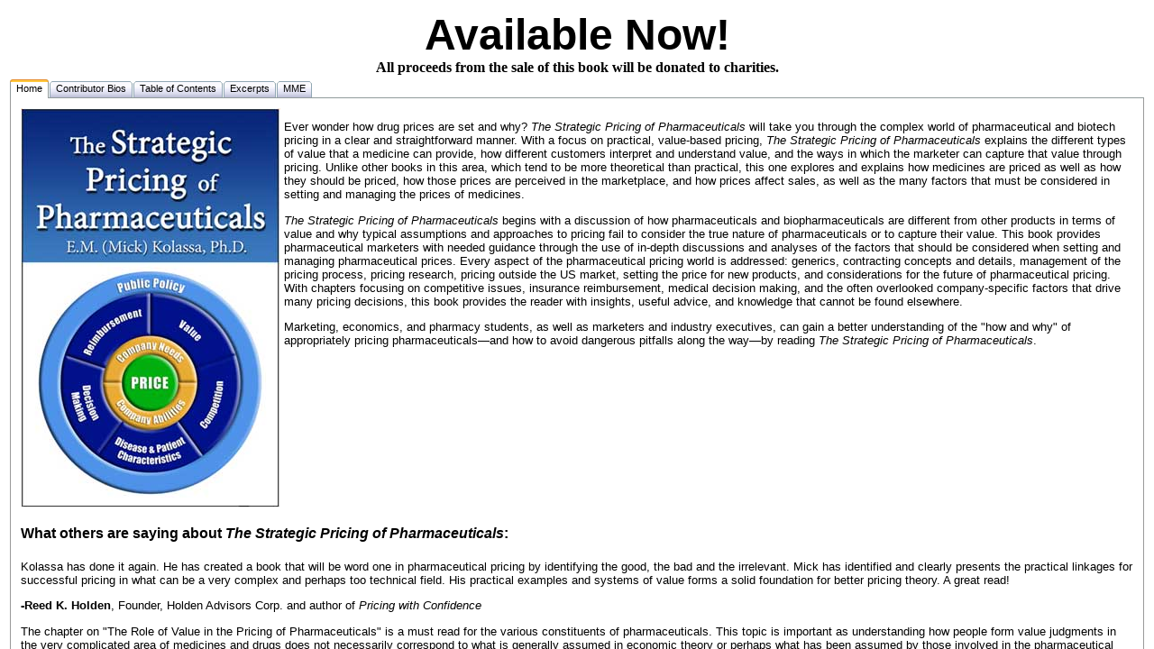

--- FILE ---
content_type: text/html; charset=utf-8
request_url: http://pharmapricingbook.com/
body_size: 365
content:
<!DOCTYPE HTML PUBLIC "-//W3C//DTD HTML 4.01//EN" "http://www.w3.org/TR/html4/strict.dtd">
<html>
  <head>
    <title>Pharma Pricing Book</title>
    <meta name="description" content="" />
    <meta name="keywords" content="" />
  </head>
  <frameset rows="100%,*" border="0">
    <frame src="http://www.pondhousepress.com" frameborder="0" />
  </frameset>
</html>


--- FILE ---
content_type: text/html; charset=utf-8
request_url: http://www.pondhousepress.com/
body_size: 19379
content:


<!DOCTYPE html PUBLIC "-//W3C//DTD XHTML 1.0 Transitional//EN" "http://www.w3.org/TR/xhtml1/DTD/xhtml1-transitional.dtd">

<html xmlns="http://www.w3.org/1999/xhtml" >
<head><title>
	PondHouse Press
</title><link href="style.css" rel="stylesheet" type="text/css" /><link href="/WebResource.axd?d=IPeluPODhuxgcsCane2vmFpbEdlTII1aMoRshEaxK1brWvdgTYxhQordQ3qPV6Zcr1ktIi9DJtNGaDkAbFVhhReYlaymZJ2XFRdX04Dhnn5h7K8rG6erpdT9XwjB7Vffcff3XttSBbFdKWbEXKH74Q2&amp;t=633705847453845556" type="text/css" rel="stylesheet" /></head>
<script type="text/javascript">
    function PanelClick(sender, e) {

    }

    function ActiveTabChanged(sender, e) {

    }

    var HighlightAnimations = {};
    function Highlight(el) {
        if (HighlightAnimations[el.uniqueID] == null) {
            HighlightAnimations[el.uniqueID] = AjaxControlToolkit.Animation.createAnimation({
                AnimationName: "color",
                duration: 0.5,
                property: "style",
                propertyKey: "backgroundColor",
                startValue: "#FFFF90",
                endValue: "#FFFFFF"
            }, el);
        }
        HighlightAnimations[el.uniqueID].stop();
        HighlightAnimations[el.uniqueID].play();
    }

    function ToggleHidden(value) {
        $find('Tabs').get_tabs()[2].set_enabled(value);
    }
    </script>
<body>
    <form method="post" action="./" id="PrimaryForm">
<div class="aspNetHidden">
<input type="hidden" name="ScriptManager1_HiddenField" id="ScriptManager1_HiddenField" value="" />
<input type="hidden" name="Tabs_ClientState" id="Tabs_ClientState" value="{&quot;ActiveTabIndex&quot;:0,&quot;TabState&quot;:[true,true,true,true,true]}" />
<input type="hidden" name="__EVENTTARGET" id="__EVENTTARGET" value="" />
<input type="hidden" name="__EVENTARGUMENT" id="__EVENTARGUMENT" value="" />
<input type="hidden" name="__VIEWSTATE" id="__VIEWSTATE" value="JmuJUueFRfbvYW7FGuen5lkrgVykMzViunchHMzjhVI9Cn8brdyqPbNOTqHav850CZGv4+kSg75RW50VIPUnP3zxnvAXpYO0VyYbhwSoLFg+bC+X+Xi9K5GhIO86ys8GSElP73w8CPH4wMbksEvi/ke2W/W72FIs1I9Cxtjz62M66OxNPf0qxv5saBNQVf99vSxKMD83GQ20dJ4JuyiW+RruDlWyQqIU4CirnnAZgPTHBD6pJowz31pZRayk3qiipUpoLATwqrPa0tV7/5+4fSiK9AfxeU39dc0Mirf/RNlcJa62oIasdT0FlTpXwN4/" />
</div>

<script type="text/javascript">
//<![CDATA[
var theForm = document.forms['PrimaryForm'];
if (!theForm) {
    theForm = document.PrimaryForm;
}
function __doPostBack(eventTarget, eventArgument) {
    if (!theForm.onsubmit || (theForm.onsubmit() != false)) {
        theForm.__EVENTTARGET.value = eventTarget;
        theForm.__EVENTARGUMENT.value = eventArgument;
        theForm.submit();
    }
}
//]]>
</script>


<script src="/WebResource.axd?d=pynGkmcFUV13He1Qd6_TZBYCfJrdGDt09zESy58vbfvDdF4d4Ot1BNF4meYQ3mW5lVh3faTUmWYX-hJCgyQP4Q2&amp;t=638901526200000000" type="text/javascript"></script>


<script src="/ScriptResource.axd?d=NJmAwtEo3Ipnlaxl6CMhvufz3dtqMIvsKawczX6QotTgkrQdZS1HyMqxFH_4f5NXIGiwwtcbfdmbfX2gN4Y8gdpZD3hpqBpzd4gsXThoVjp-cmE6leAVskkbjlLNMXlUluspKbuhn34mb4Y1UpAFHabhrrux3C-pnN_c11SwdCc1&amp;t=345ad968" type="text/javascript"></script>
<script src="/ScriptResource.axd?d=dwY9oWetJoJoVpgL6Zq8OCSnUyN2if2iS3nCluadRp0bwR6ShLZG3KLw5dAFTlRaS1J_kDNHaFdtPIZ5Vv4PioO5iOD2nxpM_wPdZJxXbi-figbFKiwtLnxFLp9-X5PYVhdmx0WLDhCbImz9WrO52uyADzHoHPMm0Cj7x-g4XnA1&amp;t=345ad968" type="text/javascript"></script>
<script src="/default.aspx?_TSM_HiddenField_=ScriptManager1_HiddenField&amp;_TSM_CombinedScripts_=%3b%3bAjaxControlToolkit%2c+Version%3d3.0.20820.16598%2c+Culture%3dneutral%2c+PublicKeyToken%3d28f01b0e84b6d53e%3aen-US%3a707835dd-fa4b-41d1-89e7-6df5d518ffb5%3ae2e86ef9%3a1df13a87%3aee0a475d%3ac4c00916%3a9ea3f0e2%3a9e8e87e9%3a80f47b59" type="text/javascript"></script>
<div class="aspNetHidden">

	<input type="hidden" name="__VIEWSTATEGENERATOR" id="__VIEWSTATEGENERATOR" value="CA0B0334" />
	<input type="hidden" name="__EVENTVALIDATION" id="__EVENTVALIDATION" value="5ze/rjY1U7QpkbY79uiHtqgGH+zOTQNxu3u9h/dG1Zne/0fJKuZDOeSveBx0CKietoNR7i/j3Z+IBegNgpOyV07iFqqqKZTeY/cqXdeF59cC9W1MVbtaVNr8xP+8arJU0VX5nsTxSnfDIujVdkkXiAXc5f9hiugMkUPZRazGjBFS/MlXkaeC1uwCRWMsjizmCCo52hxqCtEV5Ubkcwe7XG0GkJ9nv6Wf7dVW4Jnfw8XorJsSckMRBo/b13rPzpKA1swjJx6dHVDnDIhVwHOuJw==" />
</div>
        <script type="text/javascript">
//<![CDATA[
Sys.WebForms.PageRequestManager._initialize('ScriptManager1', 'PrimaryForm', [], [], [], 90, '');
//]]>
</script>

        <table width="100%" border="0">
        <tr><td align="center">
            
            <span style="font-size:3em; font-weight:bold; font-family:Arial;">Available Now!</span>
            <br /><b>All proceeds from the sale of this book will be donated to charities.</b>
        </td></tr>
        <tr><td>
        <div class="ajax__tab_xp" id="Tabs" style="visibility:hidden;">
	<div id="Tabs_header">
		<span id="__tab_Tabs_Panel1">Home</span><span id="__tab_Tabs_Panel2">Contributor Bios</span><span id="__tab_Tabs_Panel3">Table of Contents</span><span id="__tab_Tabs_Panel4">Excerpts</span><span id="__tab_Tabs_Panel5">MME</span>
	</div><div id="Tabs_body">
		<div id="Tabs_Panel1" style="display:none;visibility:hidden;">
			
                    <table border="0">
                    <tr>
                    <td><img src="images/spp_cover.jpg" alt="The Strategic Pricing of Pharmaceuticals" /></td>
                    <td valign="top">
                        <p>Ever wonder how drug prices are set and why?  
                            <em>The Strategic Pricing of Pharmaceuticals</em> will take you through the complex world of pharmaceutical and biotech pricing in a clear and straightforward manner.  With a focus on practical, value-based pricing, 
                            <em>The Strategic Pricing of Pharmaceuticals</em> explains the different types of value that a medicine can provide, how different customers interpret and understand value, and the ways in which the marketer can capture that value through pricing.  Unlike other books in this area, which tend to be more theoretical than practical, this one explores and explains how medicines are priced as well as how they should be priced, how those prices are perceived in the marketplace, and how prices affect sales, as well as the many factors that must be considered in setting and managing the prices of medicines.</p>
                        <p><em>The Strategic Pricing of Pharmaceuticals</em> begins with a discussion of how pharmaceuticals and biopharmaceuticals are different from other products in terms of value and why typical assumptions and approaches to pricing fail to consider the true nature of pharmaceuticals or to capture their value.  This book provides pharmaceutical marketers with needed guidance through the use of in-depth discussions and analyses of the factors that should be considered when setting and managing pharmaceutical prices.  Every aspect of the pharmaceutical pricing world is addressed:  generics, contracting concepts and details, management of the pricing process, pricing research, pricing outside the US market, setting the price for new products, and considerations for the future of pharmaceutical pricing.  With chapters focusing on competitive issues, insurance reimbursement, medical decision making, and the often overlooked company-specific factors that drive many pricing decisions, this book provides the reader with insights, useful advice, and knowledge that cannot be found elsewhere.</p>
                        <p>Marketing, economics, and pharmacy students, as well as marketers and industry executives, can gain a better understanding of the &quot;how and why&quot; of appropriately pricing pharmaceuticals—and how to avoid dangerous pitfalls along the way—by reading 
                            <em>The Strategic Pricing of Pharmaceuticals</em>.</p>
                    </td>
                    </tr>
                    <tr><td colspan="2" style="font-weight:bold; font-size:medium;">
                    <p>What others are saying about <em>The Strategic Pricing of Pharmaceuticals</em>:</p>
                    </td></tr>
                    <tr><td colspan="2">
                        Kolassa has done it again.  He has created a book that will be word one in pharmaceutical pricing by identifying the good, the bad and the irrelevant.  Mick has identified and clearly presents the practical linkages for successful pricing in what can be a very complex and perhaps too technical field.  His practical examples and systems of value forms a solid foundation for better pricing theory.  A great read!
                        <p><b>-Reed K. Holden</b>, Founder, Holden Advisors Corp. and author of 
                            <em>Pricing with Confidence</em></p>
                        <p>The chapter on &quot;The Role of Value in the Pricing of Pharmaceuticals&quot; is a must read for the various constituents of pharmaceuticals. This topic is important as understanding how people form value judgments in the very complicated area of medicines and drugs does not necessarily correspond to what is generally assumed in economic theory or perhaps what has been assumed by those involved in the pharmaceutical industry.  Overall, this is a very insightful and highly informative book and one that should be a must read for anyone who is involved in and with the pharmaceutical industry.</p>
                        <p><b>-Kent B. Monroe</b>, author of 
                            <em>Pricing: Making Profitable Decisions</em></p>
                    </td></tr>
                    <tr><td colspan="2">
                        <a style="text-decoration:none;" href="http://pondhouse-press.mypinnaclecart.com/publications/the-strategic-pricing-of-pharmaceuticals/"><img src="images/shopping_cart.gif" alt="Shopping Cart" border="0" align="middle" /> Order Now!</a>
                    </td></tr>
                    </table>
                
                

		</div><div id="Tabs_Panel2" style="display:none;visibility:hidden;">
			
                <br />
                <p><u>E.M. (Mick) Kolassa</u> is Chairman and Managing Partner of Medical Marketing 
                    Economics, a global firm that develops value based strategies for pharmaceutical 
                    and biotechnology companies. Mick is recognized internationally as the leading 
                    expert on pharmaceutical pricing and value-based strategies. He also serves as 
                    Adjunct Professor at the University of Mississippi and the University of the 
                    Sciences in Philadelphia, and is former Associate Professor of Pharmacy 
                    Administration and Marketing at the University of Mississippi. He was editor of 
                    the Journal of Pharmaceutical Marketing &amp; Management and authored several 
                    articles and book chapters on pharmaceutical marketing and pricing issues. He is 
                    coauthor of the book Pharmaceutical Marketing: Principles, Environment, and 
                    Practice. Dr. Kolassa’s first book on pharmaceutical pricing, Elements of 
                    Pharmaceutical Pricing, was published in 1997. Mick also served as Director of 
                    Pricing and Economic Policy at Sandoz, and has held positions at The Upjohn 
                    Company, the Strategic Pricing Group, and Hastings Healthcare. Mick holds an MBA 
                    from Eastern Washington University and a PhD from the University of Mississippi.</p>
                    <p>
                    <u>Jack Mycka</u> is President, Global CEO and Partner at MME.  Since 2001 Jack has provided critical support for strategic marketing and pricing decisions in the biotech and pharmaceutical industries in many product classes and therapeutic areas centered on value and its interaction with pricing, payers, reimbursement, and marketing in general. His expertise in pharmaceutical pricing was first developed while serving as the Director of Pharmaceutical Pricing and Contracting at Roche Laboratories Inc., in Nutley, NJ. Previously, Jack spent ten years as a commercial banker. Jack received a BS in Finance from Lehigh University.</p>
                    <p><u>William Lobb</u> is a Vice President &amp; Partner at MME, where he heads up the firm’s 
                    quantitative marketing and pricing research arm. His community pharmacy 
                    experience includes management at several levels. Bill has been a leader in 
                    state and national pharmacy associations, including the American College of 
                    Apothecaries, where he developed and finalized products to improve the 
                    profitability of independent pharmacy practice. He graduated from the University 
                    of Texas, College of Pharmacy and holds both an MS and Ph.D.in pharmaceutical 
                    marketing from the University of Mississippi.</p>
                    <p><u>Kevin Patterson</u> is a Vice President &amp; Partner at MME, whose background is in 
                    finance and health systems management. He was Director of Finance for Ambulatory 
                    Operations for a major hospital system, and Director of Healthcare Strategies 
                    for a large accounting firm. Kevin holds a Masters in Accountancy from the 
                    University of Mississippi and is a certified public accountant.</p>
                    <p><u>Doug Paul</u> is a Vice President &amp; Partner at MME, where he focuses on market 
                    assessments and orphan drug issues. He has been active at the national level 
                    with various pharmacy associations and played a key role in the development of 
                    the American College of Veterinary Pharmacists. Doug earned his PharmD and an MS 
                    in pharmaceutical marketing from the University of Mississippi.</p>
                    <p><u>Brian Reisetter</u> is a Vice President &amp; Partner at MME. A former hospital pharmacy 
                    director and pharmaceutical sales representative, Brian is a recognized leader 
                    in researching community pharmacy. He has a Bachelor of Science in Pharmacy and 
                    an MBA, both from Drake University, and a PhD with an emphasis in pharmaceutical 
                    marketing from the University of Mississippi.</p>
                    <p><u>Renato Dellamano</u> is President of MME Europe. Dr. Dellamano, who founded ValueVector, a strategic pricing consultancy, was also Head of Strategic Pricing at the global Headquarters of the Swiss pharmaceutical giant Hoffmann-La Roche, and served as Global Controller of the Pharma Division of the same company. A Health Economist and a former professor of Hospital Management, Renato received his Doctorate from Bocconi University of Milan, and specialized in health economics at the CERGAS - Center for Research on Health Care Management.</p>
                
                

		</div><div id="Tabs_Panel3" style="display:none;visibility:hidden;">
			
                    <ul>
                    <li>Forward</li>
                    <li>Acknowledgements</li>
                    <li>Chapter 1: Why is Pharmaceutical Pricing Different?</li>
                    <li>Chapter 2: Basic Pricing Principles</li>
                    <li>Chapter 3: Pricing Flow and Terminology</li>
                    <li>Chapter 4: The Role of Value in the Pricing of Pharmaceuticals</li>
                    <li>Chapter 5: The Role of Price in Medical Decision Making</li>
                    <li>Chapter 6: Patient and Disease Characteristics</li>
                    <li>Chapter 7: The Role of Reimbursement in Pricing</li>
                    <li>Chapter 8: Competition</li>
                    <li>Chapter 9:  Public Relations and Policy</li>
                    <li>Chapter 10: Company Needs and Abilities</li>
                    <li>Chapter 11: Pharmaceutical Pricing Research</li>
                    <li>Chapter 12: Managing the Pricing Function</li>
                    <li>Chapter 13: The Process for New Product Pricing</li>
                    <li>Chapter 14: Generic Markets</li>
                    <li>Chapter 15: Pharmaceutical Contracting Basics</li>
                    <li>Chapter 16: International Pharmaceutical Pricing</li>	
                    <li>Chapter 17: The Future Of Pharmaceutical Pricing</li>
                    </ul>
                
                

		</div><div id="Tabs_Panel4" style="display:none;visibility:hidden;">
			
                    
                    <div id="Tabs_Panel4_Ch1_HeaderPanel" style="cursor:pointer;">
				
                        <div class="heading">
                            <input type="image" name="Tabs$Panel4$Ch1_ToggleImage" id="Tabs_Panel4_Ch1_ToggleImage" src="images/collapse.jpg" alt="collapse" />
                            Chapter 1: Why is Pharmaceutical Pricing Different?
                        </div>
                    
			</div>
                    <div id="Tabs_Panel4_Ch1_ContentPanel" style="overflow: hidden; border:solid 1px black; padding-left:3px; padding-right:3px;">
				
                        <p align="center"><em>Why is Pharmaceutical Pricing Different?</em></p>
<p align="center">A fool knows the price of everything and the value of nothing.<br />
— <em>Anonymous</em></p>
<p style="text-indent:20px">Few things are as maligned, misunderstood, and mischaracterized as the pricing of pharmaceuticals.  Economists, when applying basic economic theory to pharmaceutical markets, are either thwarted or develop spurious models of questionable value.  Lawmakers, eager for a populist soapbox, criticize pharmaceutical pricing, and pass laws that complicate it, without understanding the issues and forces that drive prices in this unique market.</p>
<p style="text-indent:20px"> The market for prescription pharmaceutical products differs substantially from most other markets in a number of important ways.  Typically, markets operate in response to consumer demand, which often can be affected to a great extent by marketing activities undertaken and prices charged by manufacturers and others.  Customers, either businesses or consumers, often desire products that are heavily marketed for a number of reasons, not all of which might be considered rational.  Pharmaceutical markets, on the other hand, exist only in response to the initial medical need for the relief provided by the product; they are prescribed by an individual not involved in the financial transaction of the actual sale; and they are consumed by another individual who, all things considered, would rather not need the product in the first place and may have no idea why it has been prescribed.  This individual, the patient, may or may not have a direct role in the actual purchase of the product.  This dynamic is in stark contrast to most markets, and therefore the role that price plays is decidedly different and traditional marketing and economic approaches to pricing cannot be relied upon.  <br />
 </p>
<p style="text-indent:20px">To differentiate pharmaceutical market from other markets, we must understand three key points:</p>
<ol>
 <li>Prescription medicines are subject to derived demand.  Products are demanded and sold in response to medical need.  Their use is affected greatly by recognized standards of care, and an essential decision maker for prescription medicines is the physician, who neither consumes nor pays for the product.</li>
 <li>Prescription medicines are considered to be “negative goods,” in that those who purchase or consume them would prefer not to do so.</li>
 <li>Prescription medicines are experience goods, which means that their actual utility cannot be determined until they have been used, and their continued use depends on satisfactory experience.</li>
</ol>
<p><strong>A Parallel Example: College Textbooks</strong></p>
<p style="text-indent:20px">Prescription medicines are used in response to medical need, and the choice of medicine is made primarily by physicians.  Another product that is subject to such “derived demand” and is selected by an agent working on behalf of the consumer is a college textbook.  The professor determines what book or books will be best for the student in a particular course and then instructs the student to make the purchase.  Usually, the professor has no idea of the price of the text, only its value.  The text itself is selected based on the standards of the subject matter and the institution.  The student has no choice in the selection of the text; he or she simply buys it and uses it as directed—or not. </p>
<p style="text-indent:20px"> The process described for textbooks is almost identical to that for most prescription drugs with the caveat that the decision is made for each individual patient, not an entire class.  In the same way that an instructor chooses college texts primarily on the basis of content,  physicians decide which drug to use primarily on the basis of standards of treatment and medical principles, with price seldom affecting the initial product decision.  Price, either the full price or the patient copayment, may play a role in the patient’s decision to have the prescription filled, just as the cost of a textbook may cause a student to fail to purchase that requirement, but it does not affect the initial decision to require purchase or prescribe use.  And, as just mentioned, it may not be the price of the medicine itself that affects product use, but the price of the copayment, over which the manufacturer has little or no control.  Attempts to apply basic economic and marketing theories to such a complex transaction are destined to fail. </p>
                    
			</div>
                    
                    <div id="Tabs_Panel4_Ch4_HeaderPanel" style="cursor:pointer;">
				
                        <div class="heading">
                            <input type="image" name="Tabs$Panel4$Ch4_ToggleImage" id="Tabs_Panel4_Ch4_ToggleImage" src="images/collapse.jpg" alt="collapse" />
                            Chapter 4: The Role of Value in the Pricing of Pharmaceuticals
                        </div>
                    
			</div>
                    <div id="Tabs_Panel4_Ch4_ContentPanel" style="overflow: hidden; border:solid 1px black; padding-left:3px; padding-right:3px;">
				
                        <p align="center"><em>The Role of Value in the Pricing of Pharmaceuticals</em></p>
<p align="center">Price is what you pay. Value is what you get.<br />
—<em>Warren Buffett</em> </p>
<p style="text-indent:20px">It cannot be stated more plainly than this: in general, pharmaceuticals are the most valuable health care intervention available. This statement is true in spite of all the claims that pharmaceuticals are excessively priced. As will be discussed later, it is the lack of third-party coverage for pharmaceuticals that has generated and perpetuated the myth that prescription medicines are overpriced.</p>
<p style="text-indent:20px">Studies have demonstrated the value of pharmaceuticals individually and in aggregate. Lichtenberg found that for each incremental dollar spent on newer pharmaceuticals, the health care system saved between $4 and $8 in overall costs (1). Pharmacoeconomic studies have also consistently demonstrated individual products’ value to the system. </p>
<p style="text-indent:20px">The benefits of pharmaceuticals cannot be overestimated. My grandmother passed away from complications of ulcer surgery. Today H2 antagonists, such as Zantac&reg; and Pepcid&reg;, and proton pump inhibitors (PPIs), such as Prilosec&reg; and Prevacid&reg;, have all but eliminated the need for such surgery. It is not difficult to identify changes in health care that have been driven by pharmaceuticals. Antibiotics have eliminated bacterial infection as a common cause of death. Thirty years ago, if a patient had cancer, you could be relatively certain of many things. First, the person was very likely to die in a short time. Second, treatment would make the person uncontrollably nauseated. Third, the patient’s hair was likely to fall out. Fourth, the patient would feel excessive pain and fatigue. Since then, improvements in chemotherapy have enabled more targeted treatment with much higher success rates and fewer side effects, such as hair loss. Lance Armstrong, the seven-time winner of the Tour de France, had testicular and brain cancer with a poor prognosis. Yet he fully recovered and became the greatest cyclist of his or any age. Improvements have been made in the treatments for chemotherapy-induced nausea and vomiting (CINV). Products such as the 5-HT3 antagonists (Zofran&reg; and Anzemet&reg;) have revolutionized the treatment of CINV, and Merck’s Emend&reg; has recently extended the ability to control CINV. Procrit&reg; and Aranesp&reg; have enabled patients to avoid the fatigue associated with cancer and chemotherapy. Finally, significant advances in pain recognition, management, and treatment have been driven by advances in the therapies available, including Duragesic&reg;, OxyContin&reg;, and Actiq&reg;.</p>
<p style="text-indent:20px">The ability of health care providers and patients to control other diseases has also significantly increased. The asthma market, once dominated by short-acting inhalers and <a name="OLE_LINK2" id="OLE_LINK2"></a><a name="OLE_LINK1" id="OLE_LINK1">theophylline</a>, is now controlled by long-acting corticosteroids (Flovent&reg;), long-acting agonists (Serevent&reg;), combinations of the two (Advair&reg;), and response modifiers (Singulair&reg;).</p>
<p style="text-indent:20px">The list goes on and on. Diabetes, hypertension, erectile dysfunction, overactive bladder, restless leg syndrome, allergy, epilepsy, depression, and schizophrenia have all seen light-year leaps in therapeutic improvement because of pharmaceuticals. </p>
<p style="text-indent:20px">It should be clear that the value of pharmaceuticals is, in most cases, significant. Why then does the myth of overpricing continue to plague the pharmaceutical industry? Probably because consumers’ (including prescribers and payers) evaluation of a product’s price rests on the perception of value and the industry has not done as well in assessing and communicating the value of its innovations as it has in developing them. In examining the history of pharmaceutical pricing, we cannot find an example of “overpricing,” in terms of identifying a product whose market failure could be blamed on the high price. There are plenty of situations in which poor assessment or inadequate communication of value has led to a misinterpretation of the value-price relationship (e.g., FluMist,&reg; BiDil&reg; and Exubera&reg;), but it was the products themselves or the misunderstanding of their value that led to the lack of commercial success, not the prices.</p>
<p style="text-indent:20px">Before delving deeper into the various aspects of value, we must first understand that the term “value,” as used in this book, is not a simple monetization of the benefits of a medicine. Value cannot be reflected totally in dollars and cents, despite what an economist might claim. Attempts to calculate value solely in monetary terms ignore important aspects of human behavior, as well as the various ways price influences purchases, regardless of value. The total lifetime cost of Nexium&reg; therapy cannot reflect the value of not losing a loved one to the complications of ulcer surgery. The value of allowing a granddaughter to enjoy the company of her grandfather (and vice versa) is incalculable and thus impossible to apply to a pricing decision.</p>
<p style="text-indent:20px">Robert Heilbroner once noted:  “Mathematics has given economics rigor, but alas, also mortis.”  The economist, or pharmacoeconomist, who believes that value can be understood through mere mathematical calculation and the manipulation of sets of numbers misses the subtlety of value by foregoing the rigor of investigation and relying on the mortis. </p>
                    
			</div>
                    
                    <div id="Tabs_Panel4_Ch13_HeaderPanel" style="cursor:pointer;">
				
                        <div class="heading">
                            <input type="image" name="Tabs$Panel4$Ch13_ToggleImage" id="Tabs_Panel4_Ch13_ToggleImage" src="images/collapse.jpg" alt="collapse" />
                            Chapter 13: The Process for New Product Pricing
                        </div>
                    
			</div>
                    <div id="Tabs_Panel4_Ch13_ContentPanel" style="overflow: hidden; border:solid 1px black; padding-left:3px; padding-right:3px;">
				
                        <p align="center"><em>The Process for New Product Pricing</em></p>
<p align="center">Pricing is the moment of  truth—all of marketing comes to focus in the pricing decision. <br />
<span style="text-align:right">—<em>Raymond Corey </em></span></p>
<p>Regardless of the industry, setting the price for a new  product is a difficult task, filled with uncertainty and risk.  Despite the many types of research and the  plethora of information that may be available to the pricer, one is never sure  that the price is right.  There is, in  our experience, little that one can do to eliminate the uncertainty and allow  one to set the “optimal” price, but there are steps that can be taken to  minimize risk and, at the very least, increase the likelihood of a proper  decision.  Chapters 4 through 10 of this  book detail the “Elements of Pharmaceutical Pricing,” issues that must be  addressed when setting and managing prices.   When incorporated into a comprehensive process for pricing analysis and  decision making, they provide the best way to ensure that the pricing decision  is fully informed and well-reasoned.   These issues are summarized in Table 13-1. </p>
<table width="100%" border="0" cellspacing="0" cellpadding="0">
  <tr>
    <td>TABLE 13.1. Factors to Consider for New Product Pricing</td>
  </tr>
  <tr>
    <td><strong>COMPETITION</strong></td>
  </tr>
  <tr>
    <td><ul>
      <li>What are the  current competitive alternatives?</li>
      <li>Are new  competitors anticipated?</li>
      <li>Do  competitors have a history of responding to the pricing actions of others?</li>
      <li>What steps  might competitors who feel threatened by this new product take?</li>
    </ul></td>
  </tr>
  <tr>
    <td><strong>DISEASE AND PATIENT CHARACTERISTICS</strong></td>
  </tr>
  <tr>
    <td><ul>
      <li>Will the symptoms  or severity of the disorder affect price sensitivity?</li>
      <li>What is the  position of the disease on the “radar screen” of the payer, provider, or  public?</li>
      <li>What is the  potential for patients to view the drug positively (i.e., as offering relief of  symptoms, disease reversal, or cure)?</li>
      <li>How likely are  patients to protest the price?</li>
      <li>Is the patient population likely to have  trouble affording this new product?</li>
      <li>Alternatively, could affordability be a key  feature of this product?</li>
    </ul></td>
  </tr>
  <tr>
    <td><strong>VALUE OF THERAPY </strong></td>
  </tr>
  <tr>
    <td><ul>
      <li>What does this  disorder cost the health care system and society?</li>
      <li>What is the  potential to reduce this cost with the new product?</li>
      <li>What information  will be needed to document and demonstrate any savings?</li>
      <li>What is the  potential of this product to increase costs but improve outcomes?</li>
      <li>How satisfied is the market with current  therapies?</li>
    </ul></td>
  </tr>
  <tr>
    <td><strong>DECISION MAKING PROCESS</strong></td>
  </tr>
  <tr>
    <td><ul>
      <li>What role does  price play in the decision to prescribe, dispense, consume, or purchase drugs  in this category? </li>
      <li>How likely are prescribers to receive  negative feedback on the cost of the drug? </li>
    </ul></td>
  </tr>
  <tr>
    <td><strong>REIMBURSEMENT ENVIRONMENT</strong></td>
  </tr>
  <tr>
    <td><ul>
      <li>How is this product reimbursed?</li>
      <li>Who stands to make or lose money with the new product?</li>
      <li>Are there any  elements of reimbursement in this area that are out of the ordinary?</li>
    </ul></td>
  </tr>
  <tr>
    <td><strong>COMPANY NEEDS AND ABILITIES</strong></td>
  </tr>
  <tr>
    <td><ul>
      <li>How vital is this new product to the future  of the company or to a current franchise?</li>
      <li>Will the pricing  of this product complicate, or be complicated by, the pricing of other company  products?</li>
      <li>What would be the  cost to the company of a pricing mistake for this product?</li>
      <li>Is senior  management prepared to address controversy if the price is seen by the public  as too high?</li>
      <li>Will senior  management supply the necessary financial support to make an innovative  approach to pricing successful?</li>
      <li>What is more  important to the firm, the first or fifth year of sales?</li>
      <li>If you make a  pricing mistake, would you rather price too high or too low?</li>
    </ul></td>
  </tr>
  <tr>
    <td><strong>PUBLIC POLICY</strong></td>
  </tr>
  <tr>
    <td><ul>
      <li>What is the likelihood that the price of  this product will attract the attention of the press or of legislators?</li>
    </ul></td>
  </tr>
</table>
<p>Pricing is a process, not an event, and our recommended  approach to pricing new pharmaceutical products so that they produce maximum  value to the firm consists of a series of analyses and reports that follow a  product through its development and into launch.  Undertaken as soon as a new product candidate  enters the research pipeline, the pricing process helps firms better understand  the commercial potential and ability of the compound so that the product can be  launched successfully.Each step of the process requires the cooperation of two or more  functional areas and their work and recommendations should be fully  documented.  In addition to providing an  ongoing record of activities, issues, decisions and rationales that have  influenced the pricing of the product, this documentation can help the firm  learn from its mistakes and repeat its successes. </p>
                    
			</div>
                    
                    <div id="Tabs_Panel4_Ch17_HeaderPanel" style="cursor:pointer;">
				
                        <div class="heading">
                            <input type="image" name="Tabs$Panel4$Ch17_ToggleImage" id="Tabs_Panel4_Ch17_ToggleImage" src="images/collapse.jpg" alt="collapse" />
                            Chapter 17: The Future Of Pharmaceutical Pricing
                        </div>
                    
			</div>
                    <div id="Tabs_Panel4_Ch17_ContentPanel" style="overflow: hidden; border:solid 1px black; padding-left:3px; padding-right:3px;">
				
                        <p align="center" style="font-style:italic">The Future Of Pharmaceutical Pricing</p>
                        <p align="center">The [pharmaceutical] industry has not been successful in halting the attacks, 
                        but on the other hand the attacks to date have not had much effect on the industry in terms of lessened prices or profits, or changes in operational procedures.  Whether this stand-off can continue under current conditions and for how long 
                        is of course the dominant issue at hand.
                        <br />—George Squibb</p>
                        <p style="text-indent:20px">There is an old Arabic saying: “He who tells the future, even when correct, lies.”  Therein dwells the danger of prognostication.  A reading of George Squibb’s 1969 book chapter(1), quoted above, would have led many to believe that the end was near for the pharmaceutical industry.  Fortunately, for all of us, it is still here.  But when, if ever, will the doomsayers’ predictions come true?  Twenty years ago, there were predictions that, in the very near future, MCOs would dictate virtually 100% of pharmaceutical product use, and they would use only the cheapest product.  So what’s happened?  The principal result of managed care’s entry into the US health care system was the dramatic increase in the use (and sales) of prescription medicines.  According to J.D. Kleinke, noted health economist and entrepreneur, “One of the hallmarks of managed care in the United States has been the deliberately liberalized use of pharmaceuticals.”(2)   A funny thing happened on the way to the future.</p>
                        <p style="text-indent:20px">Still, change is inevitable.  Some changes in the pricing environment have taken place, and more will certainly occur.  The advent of the Medicare Part D benefit has resulted in deep discounts to secure formulary placement, widening further the gap between list prices and actual selling prices.  As I write this, the gap between list prices and selling prices is the subject of litigation at both the state and federal levels.  The most certain result will be the end of the AWP … and good riddance!  Outside the US, we see that Germany has implemented reference pricing for several classes of drugs, Canada has used pharmacoeconomic arguments to deny reimbursement of many new agents, the French and Japanese pricing authorities have forced price cuts and rebates for most drugs.  In the US, we see that the cost of some new cancer agents has shot past $100,000 for a course of therapy.  These are all major changes, coming from several different directions.</p>
                        <p style="text-indent:20px">The pharmaceutical industry has done little of consequence in response to these and other changes.  Prices are still often set based on the results of faulty assumptions and flawed marketing research.  They are managed with little regard for the long-term future of the company, and they are defended with the same arguments that haven’t worked for years.  Fortunately for the industry, thus far, the changes and challenges have been minor, and rich research pipelines are still rewarded.  But what new issues might change that?</p>
                        <p style="text-indent:20px">Ten years ago, when the first edition of this book was published, the prognostications I made were minor and almost inevitable.  I predicted further consolidation of buyers, a narrowing of international price ranges, greater use of low price as a selling point, and continued demands for discounts.  The one prediction that was only partially realized was the broadened use of pharmacoeconomics.  In the mid 1990s the industry was abuzz over the prospect that pharmacoeconomics might help us identify, and justify, the right price for our products.  For the most part, that has not occurred, despite the industry’s substantial investment in pharmacoeconomics.</p>
                        <p style="text-indent:20px">The response of participants in the US market to pharmacoeconomics hasn’t changed much since then.  Pharmacoeconomics is still not trusted or relied upon, especially if the companies themselves perform or sponsor the studies.  Some foreign pricing authorities use pharmacoeconomics to justify their decisions not to cover new agents, and some costly products have been able to support their prices with economic data.  Still, pharmacoeconomics has not proved to be the panacea many had predicted, unlocking the door to more profitable and value-oriented pricing.  In fact, it is often used to slam the profit door shut by internal decision makers who believe they can sell product only with lower prices.</p>
                    
			</div>
                    
                    
                    <input type="hidden" name="Tabs$Panel4$Ch1_CPE_ClientState" id="Tabs_Panel4_Ch1_CPE_ClientState" />
                    
                    <input type="hidden" name="Tabs$Panel4$CollapsiblePanelExtender3_ClientState" id="Tabs_Panel4_CollapsiblePanelExtender3_ClientState" />
                    
                    <input type="hidden" name="Tabs$Panel4$CollapsiblePanelExtender2_ClientState" id="Tabs_Panel4_CollapsiblePanelExtender2_ClientState" />
                    
                    <input type="hidden" name="Tabs$Panel4$CollapsiblePanelExtender1_ClientState" id="Tabs_Panel4_CollapsiblePanelExtender1_ClientState" />
                
                

		</div><div id="Tabs_Panel5" style="display:none;visibility:hidden;">
			
                    <table><tr><td align="center">
                    <img src="images/mme_header.png" alt="MME Title" width="795" />
                    </td></tr>
                    <tr><td>
                    <p>MME offers unparalleled expertise and support in the development, implementation, and evaluation of strategies and tactics that focus on the value of your products. We provide guidance in pricing, contracting, reimbursement, and an understanding of payers and providers to help marketing professionals within the pharmaceutical and biotech industries achieve their goals.  MME believes that value is an essential element of marketing.  We work with our clients to recognize, create and capitalize on opportunities based on the value of their product (and other market considerations?).  The depth and breadth of our experience enables us to ensure our clients can identify value drivers from both customer and manufacturer perspectives.</p>
                    <p>Our practice is built solidly upon deep industry knowledge and a reputation for delivering “real-world” solutions.  For each engagement we assess opportunities and risks, develop strategic recommendations and help clients to identify and achieve optimal results, no matter what hurdles confront them.  We collaborate to construct “value frames” based on the nuances of value perceptions as well as why they matter, how they interact and when they change.  Value, every aspect of value, is at the core of our work, and we help each client deliver optimal value to its own customers.</p>
                    <p>In addition to our custom advising and consulting services, MME offers an array of standard approaches and programs to assist clients in the areas of marketing, marketing research, pricing and reimbursement, account management, training and public policy that many clients have come to rely on.</p>
                    <p>Please learn more about MME at <a href="http://www.m2econ.com" title="MME Web Site" target="_self">www.m2econ.com</a></p>
                    </td></tr></table>
                
                

		</div>
	</div>
</div>
        </td></tr>
        <tr><td align="center" style="font-size:small;">Copyright &copy; 2009 PondHouse Press  </td></tr></table>
        
                
    

<script type="text/javascript">
//<![CDATA[
Sys.Application.add_init(function() {
    $create(AjaxControlToolkit.TabPanel, {"headerTab":$get("__tab_Tabs_Panel1")}, null, {"owner":"Tabs"}, $get("Tabs_Panel1"));
});
Sys.Application.add_init(function() {
    $create(AjaxControlToolkit.TabPanel, {"headerTab":$get("__tab_Tabs_Panel2")}, null, {"owner":"Tabs"}, $get("Tabs_Panel2"));
});
Sys.Application.add_init(function() {
    $create(AjaxControlToolkit.TabPanel, {"headerTab":$get("__tab_Tabs_Panel3")}, null, {"owner":"Tabs"}, $get("Tabs_Panel3"));
});
Sys.Application.add_init(function() {
    $create(AjaxControlToolkit.CollapsiblePanelBehavior, {"ClientStateFieldID":"Tabs_Panel4_Ch1_CPE_ClientState","CollapseControlID":"Tabs_Panel4_Ch1_HeaderPanel","Collapsed":true,"CollapsedImage":"images/collapse.jpg","ExpandControlID":"Tabs_Panel4_Ch1_HeaderPanel","ExpandedImage":"images/expand.jpg","ImageControlID":"Tabs_Panel4_Ch1_ToggleImage","id":"Tabs_Panel4_Ch1_CPE"}, null, null, $get("Tabs_Panel4_Ch1_ContentPanel"));
});
Sys.Application.add_init(function() {
    $create(AjaxControlToolkit.CollapsiblePanelBehavior, {"ClientStateFieldID":"Tabs_Panel4_CollapsiblePanelExtender3_ClientState","CollapseControlID":"Tabs_Panel4_Ch4_HeaderPanel","Collapsed":true,"CollapsedImage":"images/collapse.jpg","ExpandControlID":"Tabs_Panel4_Ch4_HeaderPanel","ExpandedImage":"images/expand.jpg","ImageControlID":"Tabs_Panel4_Ch4_ToggleImage","id":"Tabs_Panel4_CollapsiblePanelExtender3"}, null, null, $get("Tabs_Panel4_Ch4_ContentPanel"));
});
Sys.Application.add_init(function() {
    $create(AjaxControlToolkit.CollapsiblePanelBehavior, {"ClientStateFieldID":"Tabs_Panel4_CollapsiblePanelExtender2_ClientState","CollapseControlID":"Tabs_Panel4_Ch13_HeaderPanel","Collapsed":true,"CollapsedImage":"images/collapse.jpg","ExpandControlID":"Tabs_Panel4_Ch13_HeaderPanel","ExpandedImage":"images/expand.jpg","ImageControlID":"Tabs_Panel4_Ch13_ToggleImage","id":"Tabs_Panel4_CollapsiblePanelExtender2"}, null, null, $get("Tabs_Panel4_Ch13_ContentPanel"));
});
Sys.Application.add_init(function() {
    $create(AjaxControlToolkit.CollapsiblePanelBehavior, {"ClientStateFieldID":"Tabs_Panel4_CollapsiblePanelExtender1_ClientState","CollapseControlID":"Tabs_Panel4_Ch17_HeaderPanel","Collapsed":true,"CollapsedImage":"images/collapse.jpg","ExpandControlID":"Tabs_Panel4_Ch17_HeaderPanel","ExpandedImage":"images/expand.jpg","ImageControlID":"Tabs_Panel4_Ch17_ToggleImage","id":"Tabs_Panel4_CollapsiblePanelExtender1"}, null, null, $get("Tabs_Panel4_Ch17_ContentPanel"));
});
Sys.Application.add_init(function() {
    $create(AjaxControlToolkit.TabPanel, {"headerTab":$get("__tab_Tabs_Panel4")}, null, {"owner":"Tabs"}, $get("Tabs_Panel4"));
});
Sys.Application.add_init(function() {
    $create(AjaxControlToolkit.TabPanel, {"headerTab":$get("__tab_Tabs_Panel5")}, null, {"owner":"Tabs"}, $get("Tabs_Panel5"));
});
Sys.Application.add_init(function() {
    $create(AjaxControlToolkit.TabContainer, {"activeTabIndex":0,"clientStateField":$get("Tabs_ClientState")}, {"activeTabChanged":ActiveTabChanged}, null, $get("Tabs"));
});
//]]>
</script>
</form>
</body>
</html>


--- FILE ---
content_type: text/css
request_url: http://www.pondhousepress.com/style.css
body_size: 178
content:
.heading {
	padding: 1em 0 1em 0;
	font-weight:bold;
	font-size:1em;
}

--- FILE ---
content_type: text/css
request_url: http://www.pondhousepress.com/WebResource.axd?d=IPeluPODhuxgcsCane2vmFpbEdlTII1aMoRshEaxK1brWvdgTYxhQordQ3qPV6Zcr1ktIi9DJtNGaDkAbFVhhReYlaymZJ2XFRdX04Dhnn5h7K8rG6erpdT9XwjB7Vffcff3XttSBbFdKWbEXKH74Q2&t=633705847453845556
body_size: 2441
content:
/* default layout */
.ajax__tab_default .ajax__tab_header {white-space:nowrap;}
.ajax__tab_default .ajax__tab_outer {display:-moz-inline-box;display:inline-block}
.ajax__tab_default .ajax__tab_inner {display:-moz-inline-box;display:inline-block}
.ajax__tab_default .ajax__tab_tab {margin-right:4px;overflow:hidden;text-align:center;cursor:pointer;display:-moz-inline-box;display:inline-block}

/* xp theme */
.ajax__tab_xp .ajax__tab_header {font-family:verdana,tahoma,helvetica;font-size:11px;background:url(WebResource.axd?d=lPRYSEUL68N5aF-tchccJqvl4RUTxffLEwBvSYbchZ1yvHw5DPvijExbUSkniQ6Jsb_h28SbT205UPxltcyO9ci6CpkgfD9fQ6GaJZt-cI0u4wNu20ZnvTDW2ltwxJ3ioFh5rMQmRsTL_HDGA3389Q2&t=633705847453845556) repeat-x bottom;}
.ajax__tab_xp .ajax__tab_outer {padding-right:4px;background:url(WebResource.axd?d=Sfe967NToY0P_vCVxv2kg4xctL1qoI8s-cIsOefXayPBxjAdxC16IXJPT039OLxeJ7z1s-IbzGdKpAN3DrfGUK36WpYENsZutHBR9P4EX_pJhtsqlc9ZxRmnn8MC4L38acgO9SsWWHc0pXrQsaLvgg2&t=633705847453845556) no-repeat right;height:21px;}
.ajax__tab_xp .ajax__tab_inner {padding-left:3px;background:url(WebResource.axd?d=BZBlMdipHcJZ_DxJ1vBzHULfxSpojLf3hSe8ge8oLtOaQPNPTLu2c5VszBQ2odkIvyqoJcsF5dGnv49jUqP2XEGUvFh04zPAzPaaaOz-XcpOXSbfCo6gqWnZdv3FYwd19UOLW2bsiJbUdO3c1kz82Q2&t=633705847453845556) no-repeat;}
.ajax__tab_xp .ajax__tab_tab {height:13px;padding:4px;margin:0;background:url(WebResource.axd?d=RTYJbYS4JHOV0mk8-IKFFzSrn4Ljbv_EiCTQv5cyT4Wy-IWY5D6AI3tkwwaaEWfExi3FhlpA_1fnAEe1wka_PV0pBLSIoWMNgpZFqUglNkJK7HueiO11QTZSEBHHaNMAbKfZ22mhtPBzZX4rhGyh-g2&t=633705847453845556) repeat-x;}
.ajax__tab_xp .ajax__tab_hover .ajax__tab_outer {background:url(WebResource.axd?d=axgz9QDg-pbUyvWCV-JscBvOI2Iv6pFywQACO24SR_9GOah9JPTaHK8VX6z-spI21XkbHANAQotlEyy2silHhVDAg1RNdf4izn08baNEYpaKSwvFV-AZzd-JHLW3L2B2MiRnX5pYeyUb-6VfHIIAKw2&t=633705847453845556) no-repeat right;}
.ajax__tab_xp .ajax__tab_hover .ajax__tab_inner {background:url(WebResource.axd?d=p8VGmZXYGBPajpN9h-3qQ3tFpggZRRsZ4R5glimg9dcSvRUhGnbsOAqjtWzG4-5keavrnVJJDsGe5DaTHDQEpOtM2Y9tSBepCXDHBD7MfQY1GoF35n51SwcMmdDZuDg04bzrtnvnhf--x4UYN-gRwA2&t=633705847453845556) no-repeat;}
.ajax__tab_xp .ajax__tab_hover .ajax__tab_tab {background:url(WebResource.axd?d=fKeIFrlx0xdjLUGOoGGxfmAI6In6-PNNk0hToVyL3P6uvOv2GLXRC6X2LH0EVGEfowIcPeKodSf0yDWU-JRP1tMxWSGA5eJUiTkx7RNIkHHEBKbj6rGx-y5PxgvAdmXJNndEPDYNuh3xvuyiby_UKw2&t=633705847453845556) repeat-x;}
.ajax__tab_xp .ajax__tab_active .ajax__tab_outer {background:url(WebResource.axd?d=PEtyrMtwQuDYf3B8LWAI4iNznKNrPU1nrURniLjXPl88HMy5Cp-uq1TinmjPtWcXZ4otwSxU0VJFabeSBlMKKNkkWYDR1kN4Pp4mFjyRm86-yPX0hcxxnUrK1TIc33A0WG2D5Y5rmWaj4un4_KRDXohy44qrodgg6GtaMewS-CM1&t=633705847453845556) no-repeat right;}
.ajax__tab_xp .ajax__tab_active .ajax__tab_inner {background:url(WebResource.axd?d=3mIYZUHP5aakODSZkLs-dln8rBWNWEAaRMVloU6DI11qi2iOTeZ8unUudvO3efqB8MRDIJbJpz0_gELSu84ymwzdoh0khIwQFM_-PaG3YWrXqW9IRVeyAd9-lVI49rVKjWIw_ciBTP5haU0RCLFc4A2&t=633705847453845556) no-repeat;}
.ajax__tab_xp .ajax__tab_active .ajax__tab_tab {background:url(WebResource.axd?d=iLgRz4Fm8cj4OxfkwV15-0EbcgxM5MbaN2mtMmv47aRXPR2QCO5NFuVxi9mr_O4yp2x5HF_T_ejcQPNgK39ReiSu_-ND42z_qMD1HDuVeDGY5y9X7ndG30NJEtIvDxIYxy534Oa0Txea5X11bjjACQ2&t=633705847453845556) repeat-x;}
.ajax__tab_xp .ajax__tab_body {font-family:verdana,tahoma,helvetica;font-size:10pt;border:1px solid #999999;border-top:0;padding:8px;background-color:#ffffff;}

/* scrolling */
.ajax__scroll_horiz {overflow-x:scroll;}
.ajax__scroll_vert {overflow-y:scroll;}
.ajax__scroll_both {overflow:scroll}
.ajax__scroll_auto {overflow:auto}

/* plain theme */
.ajax__tab_plain .ajax__tab_outer {text-align: center; vertical-align: middle; border:2px solid #999999;}
.ajax__tab_plain .ajax__tab_inner {text-align: center; vertical-align: middle; }
.ajax__tab_plain .ajax__tab_body {text-align: center; vertical-align: middle;}
.ajax__tab_plain .ajax__tab_header {text-align: center; vertical-align: middle;}
.ajax__tab_plain .ajax__tab_active .ajax__tab_outer {background:#FFFFE1;}


--- FILE ---
content_type: application/x-javascript
request_url: http://www.pondhousepress.com/default.aspx?_TSM_HiddenField_=ScriptManager1_HiddenField&_TSM_CombinedScripts_=%3b%3bAjaxControlToolkit%2c+Version%3d3.0.20820.16598%2c+Culture%3dneutral%2c+PublicKeyToken%3d28f01b0e84b6d53e%3aen-US%3a707835dd-fa4b-41d1-89e7-6df5d518ffb5%3ae2e86ef9%3a1df13a87%3aee0a475d%3ac4c00916%3a9ea3f0e2%3a9e8e87e9%3a80f47b59
body_size: 22935
content:
//START AjaxControlToolkit.Common.Common.js
Type.registerNamespace('AjaxControlToolkit');AjaxControlToolkit.BoxSide = function() {
}
AjaxControlToolkit.BoxSide.prototype = {
Top : 0,
Right : 1,
Bottom : 2,
Left : 3
}
AjaxControlToolkit.BoxSide.registerEnum("AjaxControlToolkit.BoxSide", false);AjaxControlToolkit._CommonToolkitScripts = function() {
}
AjaxControlToolkit._CommonToolkitScripts.prototype = {
_borderStyleNames : ["borderTopStyle","borderRightStyle","borderBottomStyle","borderLeftStyle"],
_borderWidthNames : ["borderTopWidth", "borderRightWidth", "borderBottomWidth", "borderLeftWidth"],
_paddingWidthNames : ["paddingTop", "paddingRight", "paddingBottom", "paddingLeft"],
_marginWidthNames : ["marginTop", "marginRight", "marginBottom", "marginLeft"],
getCurrentStyle : function(element, attribute, defaultValue) {
var currentValue = null;if (element) {
if (element.currentStyle) {
currentValue = element.currentStyle[attribute];} else if (document.defaultView && document.defaultView.getComputedStyle) {
var style = document.defaultView.getComputedStyle(element, null);if (style) {
currentValue = style[attribute];}
}
if (!currentValue && element.style.getPropertyValue) {
currentValue = element.style.getPropertyValue(attribute);}
else if (!currentValue && element.style.getAttribute) {
currentValue = element.style.getAttribute(attribute);} 
}
if ((!currentValue || currentValue == "" || typeof(currentValue) === 'undefined')) {
if (typeof(defaultValue) != 'undefined') {
currentValue = defaultValue;}
else {
currentValue = null;}
} 
return currentValue;},
getInheritedBackgroundColor : function(element) {
if (!element) return '#FFFFFF';var background = this.getCurrentStyle(element, 'backgroundColor');try {
while (!background || background == '' || background == 'transparent' || background == 'rgba(0, 0, 0, 0)') {
element = element.parentNode;if (!element) {
background = '#FFFFFF';} else {
background = this.getCurrentStyle(element, 'backgroundColor');}
}
} catch(ex) {
background = '#FFFFFF';}
return background;},
getLocation : function(element) {
if (element === document.documentElement) {
return new Sys.UI.Point(0,0);}
if (Sys.Browser.agent == Sys.Browser.InternetExplorer && Sys.Browser.version < 7) {
if (element.window === element || element.nodeType === 9 || !element.getClientRects || !element.getBoundingClientRect) return new Sys.UI.Point(0,0);var screenRects = element.getClientRects();if (!screenRects || !screenRects.length) {
return new Sys.UI.Point(0,0);}
var first = screenRects[0];var dLeft = 0;var dTop = 0;var inFrame = false;try {
inFrame = element.ownerDocument.parentWindow.frameElement;} catch(ex) {
inFrame = true;}
if (inFrame) {
var clientRect = element.getBoundingClientRect();if (!clientRect) {
return new Sys.UI.Point(0,0);}
var minLeft = first.left;var minTop = first.top;for (var i = 1;i < screenRects.length;i++) {
var r = screenRects[i];if (r.left < minLeft) {
minLeft = r.left;}
if (r.top < minTop) {
minTop = r.top;}
}
dLeft = minLeft - clientRect.left;dTop = minTop - clientRect.top;}
var ownerDocument = element.document.documentElement;return new Sys.UI.Point(first.left - 2 - dLeft + ownerDocument.scrollLeft, first.top - 2 - dTop + ownerDocument.scrollTop);}
return Sys.UI.DomElement.getLocation(element);},
setLocation : function(element, point) {
Sys.UI.DomElement.setLocation(element, point.x, point.y);},
getContentSize : function(element) {
if (!element) {
throw Error.argumentNull('element');}
var size = this.getSize(element);var borderBox = this.getBorderBox(element);var paddingBox = this.getPaddingBox(element);return {
width : size.width - borderBox.horizontal - paddingBox.horizontal,
height : size.height - borderBox.vertical - paddingBox.vertical
}
},
getSize : function(element) {
if (!element) {
throw Error.argumentNull('element');}
return {
width: element.offsetWidth,
height: element.offsetHeight
};},
setContentSize : function(element, size) {
if (!element) {
throw Error.argumentNull('element');}
if (!size) {
throw Error.argumentNull('size');}
if(this.getCurrentStyle(element, 'MozBoxSizing') == 'border-box' || this.getCurrentStyle(element, 'BoxSizing') == 'border-box') {
var borderBox = this.getBorderBox(element);var paddingBox = this.getPaddingBox(element);size = {
width: size.width + borderBox.horizontal + paddingBox.horizontal,
height: size.height + borderBox.vertical + paddingBox.vertical
};}
element.style.width = size.width.toString() + 'px';element.style.height = size.height.toString() + 'px';},
setSize : function(element, size) {
if (!element) {
throw Error.argumentNull('element');}
if (!size) {
throw Error.argumentNull('size');}
var borderBox = this.getBorderBox(element);var paddingBox = this.getPaddingBox(element);var contentSize = {
width: size.width - borderBox.horizontal - paddingBox.horizontal,
height: size.height - borderBox.vertical - paddingBox.vertical
};this.setContentSize(element, contentSize);},
getBounds : function(element) {
var offset = $common.getLocation(element);return new Sys.UI.Bounds(offset.x, offset.y, element.offsetWidth || 0, element.offsetHeight || 0);}, 
setBounds : function(element, bounds) {
if (!element) {
throw Error.argumentNull('element');}
if (!bounds) {
throw Error.argumentNull('bounds');}
this.setSize(element, bounds);$common.setLocation(element, bounds);},
getClientBounds : function() {
var clientWidth;var clientHeight;switch(Sys.Browser.agent) {
case Sys.Browser.InternetExplorer:
clientWidth = document.documentElement.clientWidth;clientHeight = document.documentElement.clientHeight;break;case Sys.Browser.Safari:
clientWidth = window.innerWidth;clientHeight = window.innerHeight;break;case Sys.Browser.Opera:
clientWidth = Math.min(window.innerWidth, document.body.clientWidth);clientHeight = Math.min(window.innerHeight, document.body.clientHeight);break;default: 
clientWidth = Math.min(window.innerWidth, document.documentElement.clientWidth);clientHeight = Math.min(window.innerHeight, document.documentElement.clientHeight);break;}
return new Sys.UI.Bounds(0, 0, clientWidth, clientHeight);},
getMarginBox : function(element) {
if (!element) {
throw Error.argumentNull('element');}
var box = {
top: this.getMargin(element, AjaxControlToolkit.BoxSide.Top),
right: this.getMargin(element, AjaxControlToolkit.BoxSide.Right),
bottom: this.getMargin(element, AjaxControlToolkit.BoxSide.Bottom),
left: this.getMargin(element, AjaxControlToolkit.BoxSide.Left)
};box.horizontal = box.left + box.right;box.vertical = box.top + box.bottom;return box;},
getBorderBox : function(element) {
if (!element) {
throw Error.argumentNull('element');}
var box = {
top: this.getBorderWidth(element, AjaxControlToolkit.BoxSide.Top),
right: this.getBorderWidth(element, AjaxControlToolkit.BoxSide.Right),
bottom: this.getBorderWidth(element, AjaxControlToolkit.BoxSide.Bottom),
left: this.getBorderWidth(element, AjaxControlToolkit.BoxSide.Left)
};box.horizontal = box.left + box.right;box.vertical = box.top + box.bottom;return box;},
getPaddingBox : function(element) {
if (!element) {
throw Error.argumentNull('element');}
var box = {
top: this.getPadding(element, AjaxControlToolkit.BoxSide.Top),
right: this.getPadding(element, AjaxControlToolkit.BoxSide.Right),
bottom: this.getPadding(element, AjaxControlToolkit.BoxSide.Bottom),
left: this.getPadding(element, AjaxControlToolkit.BoxSide.Left)
};box.horizontal = box.left + box.right;box.vertical = box.top + box.bottom;return box;},
isBorderVisible : function(element, boxSide) {
if (!element) {
throw Error.argumentNull('element');}
if(boxSide < AjaxControlToolkit.BoxSide.Top || boxSide > AjaxControlToolkit.BoxSide.Left) {
throw Error.argumentOutOfRange(String.format(Sys.Res.enumInvalidValue, boxSide, 'AjaxControlToolkit.BoxSide'));}
var styleName = this._borderStyleNames[boxSide];var styleValue = this.getCurrentStyle(element, styleName);return styleValue != "none";},
getMargin : function(element, boxSide) {
if (!element) {
throw Error.argumentNull('element');}
if(boxSide < AjaxControlToolkit.BoxSide.Top || boxSide > AjaxControlToolkit.BoxSide.Left) {
throw Error.argumentOutOfRange(String.format(Sys.Res.enumInvalidValue, boxSide, 'AjaxControlToolkit.BoxSide'));}
var styleName = this._marginWidthNames[boxSide];var styleValue = this.getCurrentStyle(element, styleName);try { return this.parsePadding(styleValue);} catch(ex) { return 0;}
},
getBorderWidth : function(element, boxSide) {
if (!element) {
throw Error.argumentNull('element');}
if(boxSide < AjaxControlToolkit.BoxSide.Top || boxSide > AjaxControlToolkit.BoxSide.Left) {
throw Error.argumentOutOfRange(String.format(Sys.Res.enumInvalidValue, boxSide, 'AjaxControlToolkit.BoxSide'));}
if(!this.isBorderVisible(element, boxSide)) {
return 0;} 
var styleName = this._borderWidthNames[boxSide];var styleValue = this.getCurrentStyle(element, styleName);return this.parseBorderWidth(styleValue);},
getPadding : function(element, boxSide) {
if (!element) {
throw Error.argumentNull('element');}
if(boxSide < AjaxControlToolkit.BoxSide.Top || boxSide > AjaxControlToolkit.BoxSide.Left) {
throw Error.argumentOutOfRange(String.format(Sys.Res.enumInvalidValue, boxSide, 'AjaxControlToolkit.BoxSide'));}
var styleName = this._paddingWidthNames[boxSide];var styleValue = this.getCurrentStyle(element, styleName);return this.parsePadding(styleValue);},
parseBorderWidth : function(borderWidth) {
if (!this._borderThicknesses) {
var borderThicknesses = { };var div0 = document.createElement('div');div0.style.visibility = 'hidden';div0.style.position = 'absolute';div0.style.fontSize = '1px';document.body.appendChild(div0)
var div1 = document.createElement('div');div1.style.height = '0px';div1.style.overflow = 'hidden';div0.appendChild(div1);var base = div0.offsetHeight;div1.style.borderTop = 'solid black';div1.style.borderTopWidth = 'thin';borderThicknesses['thin'] = div0.offsetHeight - base;div1.style.borderTopWidth = 'medium';borderThicknesses['medium'] = div0.offsetHeight - base;div1.style.borderTopWidth = 'thick';borderThicknesses['thick'] = div0.offsetHeight - base;div0.removeChild(div1);document.body.removeChild(div0);this._borderThicknesses = borderThicknesses;}
if (borderWidth) {
switch(borderWidth) {
case 'thin':
case 'medium':
case 'thick':
return this._borderThicknesses[borderWidth];case 'inherit':
return 0;}
var unit = this.parseUnit(borderWidth);Sys.Debug.assert(unit.type == 'px', String.format(AjaxControlToolkit.Resources.Common_InvalidBorderWidthUnit, unit.type));return unit.size;}
return 0;},
parsePadding : function(padding) {
if(padding) {
if(padding == 'inherit') {
return 0;}
var unit = this.parseUnit(padding);Sys.Debug.assert(unit.type == 'px', String.format(AjaxControlToolkit.Resources.Common_InvalidPaddingUnit, unit.type));return unit.size;}
return 0;},
parseUnit : function(value) {
if (!value) {
throw Error.argumentNull('value');}
value = value.trim().toLowerCase();var l = value.length;var s = -1;for(var i = 0;i < l;i++) {
var ch = value.substr(i, 1);if((ch < '0' || ch > '9') && ch != '-' && ch != '.' && ch != ',') {
break;}
s = i;}
if(s == -1) {
throw Error.create(AjaxControlToolkit.Resources.Common_UnitHasNoDigits);}
var type;var size;if(s < (l - 1)) {
type = value.substring(s + 1).trim();} else {
type = 'px';}
size = parseFloat(value.substr(0, s + 1));if(type == 'px') {
size = Math.floor(size);}
return { 
size: size,
type: type
};},
getElementOpacity : function(element) {
if (!element) {
throw Error.argumentNull('element');}
var hasOpacity = false;var opacity;if (element.filters) {
var filters = element.filters;if (filters.length !== 0) {
var alphaFilter = filters['DXImageTransform.Microsoft.Alpha'];if (alphaFilter) {
opacity = alphaFilter.opacity / 100.0;hasOpacity = true;}
}
}
else {
opacity = this.getCurrentStyle(element, 'opacity', 1);hasOpacity = true;}
if (hasOpacity === false) {
return 1.0;}
return parseFloat(opacity);},
setElementOpacity : function(element, value) {
if (!element) {
throw Error.argumentNull('element');}
if (element.filters) {
var filters = element.filters;var createFilter = true;if (filters.length !== 0) {
var alphaFilter = filters['DXImageTransform.Microsoft.Alpha'];if (alphaFilter) {
createFilter = false;alphaFilter.opacity = value * 100;}
}
if (createFilter) {
element.style.filter = 'progid:DXImageTransform.Microsoft.Alpha(opacity=' + (value * 100) + ')';}
}
else {
element.style.opacity = value;}
},
getVisible : function(element) {
return (element &&
("none" != $common.getCurrentStyle(element, "display")) &&
("hidden" != $common.getCurrentStyle(element, "visibility")));},
setVisible : function(element, value) {
if (element && value != $common.getVisible(element)) {
if (value) {
if (element.style.removeAttribute) {
element.style.removeAttribute("display");} else {
element.style.removeProperty("display");}
} else {
element.style.display = 'none';}
element.style.visibility = value ? 'visible' : 'hidden';}
},
resolveFunction : function(value) {
if (value) {
if (value instanceof Function) {
return value;} else if (String.isInstanceOfType(value) && value.length > 0) {
var func;if ((func = window[value]) instanceof Function) {
return func;} else if ((func = eval(value)) instanceof Function) {
return func;}
}
}
return null;},
addCssClasses : function(element, classNames) {
for(var i = 0;i < classNames.length;i++) {
Sys.UI.DomElement.addCssClass(element, classNames[i]);}
},
removeCssClasses : function(element, classNames) {
for(var i = 0;i < classNames.length;i++) {
Sys.UI.DomElement.removeCssClass(element, classNames[i]);}
},
setStyle : function(element, style) {
$common.applyProperties(element.style, style);},
removeHandlers : function(element, events) {
for (var name in events) {
$removeHandler(element, name, events[name]);}
},
overlaps : function(r1, r2) {
return r1.x < (r2.x + r2.width)
&& r2.x < (r1.x + r1.width)
&& r1.y < (r2.y + r2.height)
&& r2.y < (r1.y + r1.height);},
containsPoint : function(rect, x, y) {
return x >= rect.x && x < (rect.x + rect.width) && y >= rect.y && y < (rect.y + rect.height);},
isKeyDigit : function(keyCode) { 
return (0x30 <= keyCode && keyCode <= 0x39);},
isKeyNavigation : function(keyCode) { 
return (Sys.UI.Key.left <= keyCode && keyCode <= Sys.UI.Key.down);},
padLeft : function(text, size, ch, truncate) { 
return $common._pad(text, size || 2, ch || ' ', 'l', truncate || false);},
padRight : function(text, size, ch, truncate) { 
return $common._pad(text, size || 2, ch || ' ', 'r', truncate || false);},
_pad : function(text, size, ch, side, truncate) {
text = text.toString();var length = text.length;var builder = new Sys.StringBuilder();if (side == 'r') {
builder.append(text);} 
while (length < size) {
builder.append(ch);length++;}
if (side == 'l') {
builder.append(text);}
var result = builder.toString();if (truncate && result.length > size) {
if (side == 'l') {
result = result.substr(result.length - size, size);} else {
result = result.substr(0, size);}
}
return result;},
__DOMEvents : {
focusin : { eventGroup : "UIEvents", init : function(e, p) { e.initUIEvent("focusin", true, false, window, 1);} },
focusout : { eventGroup : "UIEvents", init : function(e, p) { e.initUIEvent("focusout", true, false, window, 1);} },
activate : { eventGroup : "UIEvents", init : function(e, p) { e.initUIEvent("activate", true, true, window, 1);} },
focus : { eventGroup : "UIEvents", init : function(e, p) { e.initUIEvent("focus", false, false, window, 1);} },
blur : { eventGroup : "UIEvents", init : function(e, p) { e.initUIEvent("blur", false, false, window, 1);} },
click : { eventGroup : "MouseEvents", init : function(e, p) { e.initMouseEvent("click", true, true, window, 1, p.screenX || 0, p.screenY || 0, p.clientX || 0, p.clientY || 0, p.ctrlKey || false, p.altKey || false, p.shiftKey || false, p.metaKey || false, p.button || 0, p.relatedTarget || null);} },
dblclick : { eventGroup : "MouseEvents", init : function(e, p) { e.initMouseEvent("click", true, true, window, 2, p.screenX || 0, p.screenY || 0, p.clientX || 0, p.clientY || 0, p.ctrlKey || false, p.altKey || false, p.shiftKey || false, p.metaKey || false, p.button || 0, p.relatedTarget || null);} },
mousedown : { eventGroup : "MouseEvents", init : function(e, p) { e.initMouseEvent("mousedown", true, true, window, 1, p.screenX || 0, p.screenY || 0, p.clientX || 0, p.clientY || 0, p.ctrlKey || false, p.altKey || false, p.shiftKey || false, p.metaKey || false, p.button || 0, p.relatedTarget || null);} },
mouseup : { eventGroup : "MouseEvents", init : function(e, p) { e.initMouseEvent("mouseup", true, true, window, 1, p.screenX || 0, p.screenY || 0, p.clientX || 0, p.clientY || 0, p.ctrlKey || false, p.altKey || false, p.shiftKey || false, p.metaKey || false, p.button || 0, p.relatedTarget || null);} },
mouseover : { eventGroup : "MouseEvents", init : function(e, p) { e.initMouseEvent("mouseover", true, true, window, 1, p.screenX || 0, p.screenY || 0, p.clientX || 0, p.clientY || 0, p.ctrlKey || false, p.altKey || false, p.shiftKey || false, p.metaKey || false, p.button || 0, p.relatedTarget || null);} },
mousemove : { eventGroup : "MouseEvents", init : function(e, p) { e.initMouseEvent("mousemove", true, true, window, 1, p.screenX || 0, p.screenY || 0, p.clientX || 0, p.clientY || 0, p.ctrlKey || false, p.altKey || false, p.shiftKey || false, p.metaKey || false, p.button || 0, p.relatedTarget || null);} },
mouseout : { eventGroup : "MouseEvents", init : function(e, p) { e.initMouseEvent("mousemove", true, true, window, 1, p.screenX || 0, p.screenY || 0, p.clientX || 0, p.clientY || 0, p.ctrlKey || false, p.altKey || false, p.shiftKey || false, p.metaKey || false, p.button || 0, p.relatedTarget || null);} },
load : { eventGroup : "HTMLEvents", init : function(e, p) { e.initEvent("load", false, false);} },
unload : { eventGroup : "HTMLEvents", init : function(e, p) { e.initEvent("unload", false, false);} },
select : { eventGroup : "HTMLEvents", init : function(e, p) { e.initEvent("select", true, false);} },
change : { eventGroup : "HTMLEvents", init : function(e, p) { e.initEvent("change", true, false);} },
submit : { eventGroup : "HTMLEvents", init : function(e, p) { e.initEvent("submit", true, true);} },
reset : { eventGroup : "HTMLEvents", init : function(e, p) { e.initEvent("reset", true, false);} },
resize : { eventGroup : "HTMLEvents", init : function(e, p) { e.initEvent("resize", true, false);} },
scroll : { eventGroup : "HTMLEvents", init : function(e, p) { e.initEvent("scroll", true, false);} }
},
tryFireRawEvent : function(element, rawEvent) {
try {
if (element.fireEvent) {
element.fireEvent("on" + rawEvent.type, rawEvent);return true;} else if (element.dispatchEvent) {
element.dispatchEvent(rawEvent);return true;}
} catch (e) {
}
return false;}, 
tryFireEvent : function(element, eventName, properties) {
try {
if (document.createEventObject) {
var e = document.createEventObject();$common.applyProperties(e, properties || {});element.fireEvent("on" + eventName, e);return true;} else if (document.createEvent) {
var def = $common.__DOMEvents[eventName];if (def) {
var e = document.createEvent(def.eventGroup);def.init(e, properties || {});element.dispatchEvent(e);return true;}
}
} catch (e) {
}
return false;},
wrapElement : function(innerElement, newOuterElement, newInnerParentElement) {
var parent = innerElement.parentNode;parent.replaceChild(newOuterElement, innerElement);(newInnerParentElement || newOuterElement).appendChild(innerElement);},
unwrapElement : function(innerElement, oldOuterElement) {
var parent = oldOuterElement.parentNode;if (parent != null) {
$common.removeElement(innerElement);parent.replaceChild(innerElement, oldOuterElement);}
},
removeElement : function(element) {
var parent = element.parentNode;if (parent != null) {
parent.removeChild(element);}
},
applyProperties : function(target, properties) {
for (var p in properties) {
var pv = properties[p];if (pv != null && Object.getType(pv)===Object) {
var tv = target[p];$common.applyProperties(tv, pv);} else {
target[p] = pv;}
}
},
createElementFromTemplate : function(template, appendToParent, nameTable) {
if (typeof(template.nameTable)!='undefined') {
var newNameTable = template.nameTable;if (String.isInstanceOfType(newNameTable)) {
newNameTable = nameTable[newNameTable];}
if (newNameTable != null) {
nameTable = newNameTable;}
}
var elementName = null;if (typeof(template.name)!=='undefined') {
elementName = template.name;}
var elt = document.createElement(template.nodeName);if (typeof(template.name)!=='undefined' && nameTable) {
nameTable[template.name] = elt;}
if (typeof(template.parent)!=='undefined' && appendToParent == null) {
var newParent = template.parent;if (String.isInstanceOfType(newParent)) {
newParent = nameTable[newParent];}
if (newParent != null) {
appendToParent = newParent;}
}
if (typeof(template.properties)!=='undefined' && template.properties != null) {
$common.applyProperties(elt, template.properties);}
if (typeof(template.cssClasses)!=='undefined' && template.cssClasses != null) {
$common.addCssClasses(elt, template.cssClasses);}
if (typeof(template.events)!=='undefined' && template.events != null) {
$addHandlers(elt, template.events);}
if (typeof(template.visible)!=='undefined' && template.visible != null) {
this.setVisible(elt, template.visible);}
if (appendToParent) {
appendToParent.appendChild(elt);}
if (typeof(template.opacity)!=='undefined' && template.opacity != null) {
$common.setElementOpacity(elt, template.opacity);}
if (typeof(template.children)!=='undefined' && template.children != null) {
for (var i = 0;i < template.children.length;i++) {
var subtemplate = template.children[i];$common.createElementFromTemplate(subtemplate, elt, nameTable);}
}
var contentPresenter = elt;if (typeof(template.contentPresenter)!=='undefined' && template.contentPresenter != null) {
contentPresenter = nameTable[contentPresenter];}
if (typeof(template.content)!=='undefined' && template.content != null) {
var content = template.content;if (String.isInstanceOfType(content)) {
content = nameTable[content];}
if (content.parentNode) {
$common.wrapElement(content, elt, contentPresenter);} else {
contentPresenter.appendChild(content);}
}
return elt;},
prepareHiddenElementForATDeviceUpdate : function () {
var objHidden = document.getElementById('hiddenInputToUpdateATBuffer_CommonToolkitScripts');if (!objHidden) {
var objHidden = document.createElement('input');objHidden.setAttribute('type', 'hidden');objHidden.setAttribute('value', '1');objHidden.setAttribute('id', 'hiddenInputToUpdateATBuffer_CommonToolkitScripts');objHidden.setAttribute('name', 'hiddenInputToUpdateATBuffer_CommonToolkitScripts');if ( document.forms[0] ) {
document.forms[0].appendChild(objHidden);}
}
},
updateFormToRefreshATDeviceBuffer : function () {
var objHidden = document.getElementById('hiddenInputToUpdateATBuffer_CommonToolkitScripts');if (objHidden) {
if (objHidden.getAttribute('value') == '1') {
objHidden.setAttribute('value', '0');} else {
objHidden.setAttribute('value', '1');}
}
}
}
var CommonToolkitScripts = AjaxControlToolkit.CommonToolkitScripts = new AjaxControlToolkit._CommonToolkitScripts();var $common = CommonToolkitScripts;Sys.UI.DomElement.getVisible = $common.getVisible;Sys.UI.DomElement.setVisible = $common.setVisible;Sys.UI.Control.overlaps = $common.overlaps;AjaxControlToolkit._DomUtility = function() {
}
AjaxControlToolkit._DomUtility.prototype = {
isDescendant : function(ancestor, descendant) {
for (var n = descendant.parentNode;n != null;n = n.parentNode) {
if (n == ancestor) return true;}
return false;},
isDescendantOrSelf : function(ancestor, descendant) {
if (ancestor === descendant) 
return true;return AjaxControlToolkit.DomUtility.isDescendant(ancestor, descendant);},
isAncestor : function(descendant, ancestor) {
return AjaxControlToolkit.DomUtility.isDescendant(ancestor, descendant);},
isAncestorOrSelf : function(descendant, ancestor) {
if (descendant === ancestor)
return true;return AjaxControlToolkit.DomUtility.isDescendant(ancestor, descendant);},
isSibling : function(self, sibling) {
var parent = self.parentNode;for (var i = 0;i < parent.childNodes.length;i++) {
if (parent.childNodes[i] == sibling) return true;}
return false;}
}
AjaxControlToolkit._DomUtility.registerClass("AjaxControlToolkit._DomUtility");AjaxControlToolkit.DomUtility = new AjaxControlToolkit._DomUtility();AjaxControlToolkit.TextBoxWrapper = function(element) {
AjaxControlToolkit.TextBoxWrapper.initializeBase(this, [element]);this._current = element.value;this._watermark = null;this._isWatermarked = false;}
AjaxControlToolkit.TextBoxWrapper.prototype = {
dispose : function() {
this.get_element().AjaxControlToolkitTextBoxWrapper = null;AjaxControlToolkit.TextBoxWrapper.callBaseMethod(this, 'dispose');},
get_Current : function() {
this._current = this.get_element().value;return this._current;},
set_Current : function(value) {
this._current = value;this._updateElement();},
get_Value : function() {
if (this.get_IsWatermarked()) {
return "";} else {
return this.get_Current();}
},
set_Value : function(text) {
this.set_Current(text);if (!text || (0 == text.length)) {
if (null != this._watermark) {
this.set_IsWatermarked(true);}
} else {
this.set_IsWatermarked(false);}
},
get_Watermark : function() {
return this._watermark;},
set_Watermark : function(value) {
this._watermark = value;this._updateElement();},
get_IsWatermarked : function() {
return this._isWatermarked;},
set_IsWatermarked : function(isWatermarked) {
if (this._isWatermarked != isWatermarked) {
this._isWatermarked = isWatermarked;this._updateElement();this._raiseWatermarkChanged();}
},
_updateElement : function() {
var element = this.get_element();if (this._isWatermarked) {
if (element.value != this._watermark) {
element.value = this._watermark;}
} else {
if (element.value != this._current) {
element.value = this._current;}
}
},
add_WatermarkChanged : function(handler) {
this.get_events().addHandler("WatermarkChanged", handler);},
remove_WatermarkChanged : function(handler) {
this.get_events().removeHandler("WatermarkChanged", handler);},
_raiseWatermarkChanged : function() {
var onWatermarkChangedHandler = this.get_events().getHandler("WatermarkChanged");if (onWatermarkChangedHandler) {
onWatermarkChangedHandler(this, Sys.EventArgs.Empty);}
}
}
AjaxControlToolkit.TextBoxWrapper.get_Wrapper = function(element) {
if (null == element.AjaxControlToolkitTextBoxWrapper) {
element.AjaxControlToolkitTextBoxWrapper = new AjaxControlToolkit.TextBoxWrapper(element);}
return element.AjaxControlToolkitTextBoxWrapper;}
AjaxControlToolkit.TextBoxWrapper.registerClass('AjaxControlToolkit.TextBoxWrapper', Sys.UI.Behavior);AjaxControlToolkit.TextBoxWrapper.validatorGetValue = function(id) {
var control = $get(id);if (control && control.AjaxControlToolkitTextBoxWrapper) {
return control.AjaxControlToolkitTextBoxWrapper.get_Value();}
return AjaxControlToolkit.TextBoxWrapper._originalValidatorGetValue(id);}
if (typeof(ValidatorGetValue) == 'function') {
AjaxControlToolkit.TextBoxWrapper._originalValidatorGetValue = ValidatorGetValue;ValidatorGetValue = AjaxControlToolkit.TextBoxWrapper.validatorGetValue;}
if (Sys.CultureInfo.prototype._getAbbrMonthIndex) {
try {
Sys.CultureInfo.prototype._getAbbrMonthIndex('');} catch(ex) {
Sys.CultureInfo.prototype._getAbbrMonthIndex = function(value) {
if (!this._upperAbbrMonths) {
this._upperAbbrMonths = this._toUpperArray(this.dateTimeFormat.AbbreviatedMonthNames);}
return Array.indexOf(this._upperAbbrMonths, this._toUpper(value));}
Sys.CultureInfo.CurrentCulture._getAbbrMonthIndex = Sys.CultureInfo.prototype._getAbbrMonthIndex;Sys.CultureInfo.InvariantCulture._getAbbrMonthIndex = Sys.CultureInfo.prototype._getAbbrMonthIndex;}
}

//END AjaxControlToolkit.Common.Common.js
//START AjaxControlToolkit.ExtenderBase.BaseScripts.js
Type.registerNamespace('AjaxControlToolkit');AjaxControlToolkit.BehaviorBase = function(element) {
AjaxControlToolkit.BehaviorBase.initializeBase(this,[element]);this._clientStateFieldID = null;this._pageRequestManager = null;this._partialUpdateBeginRequestHandler = null;this._partialUpdateEndRequestHandler = null;}
AjaxControlToolkit.BehaviorBase.prototype = {
initialize : function() {
AjaxControlToolkit.BehaviorBase.callBaseMethod(this, 'initialize');},
dispose : function() {
AjaxControlToolkit.BehaviorBase.callBaseMethod(this, 'dispose');if (this._pageRequestManager) {
if (this._partialUpdateBeginRequestHandler) {
this._pageRequestManager.remove_beginRequest(this._partialUpdateBeginRequestHandler);this._partialUpdateBeginRequestHandler = null;}
if (this._partialUpdateEndRequestHandler) {
this._pageRequestManager.remove_endRequest(this._partialUpdateEndRequestHandler);this._partialUpdateEndRequestHandler = null;}
this._pageRequestManager = null;}
},
get_ClientStateFieldID : function() {
return this._clientStateFieldID;},
set_ClientStateFieldID : function(value) {
if (this._clientStateFieldID != value) {
this._clientStateFieldID = value;this.raisePropertyChanged('ClientStateFieldID');}
},
get_ClientState : function() {
if (this._clientStateFieldID) {
var input = document.getElementById(this._clientStateFieldID);if (input) {
return input.value;}
}
return null;},
set_ClientState : function(value) {
if (this._clientStateFieldID) {
var input = document.getElementById(this._clientStateFieldID);if (input) {
input.value = value;}
}
},
registerPartialUpdateEvents : function() {
if (Sys && Sys.WebForms && Sys.WebForms.PageRequestManager){
this._pageRequestManager = Sys.WebForms.PageRequestManager.getInstance();if (this._pageRequestManager) {
this._partialUpdateBeginRequestHandler = Function.createDelegate(this, this._partialUpdateBeginRequest);this._pageRequestManager.add_beginRequest(this._partialUpdateBeginRequestHandler);this._partialUpdateEndRequestHandler = Function.createDelegate(this, this._partialUpdateEndRequest);this._pageRequestManager.add_endRequest(this._partialUpdateEndRequestHandler);}
}
},
_partialUpdateBeginRequest : function(sender, beginRequestEventArgs) {
},
_partialUpdateEndRequest : function(sender, endRequestEventArgs) {
}
}
AjaxControlToolkit.BehaviorBase.registerClass('AjaxControlToolkit.BehaviorBase', Sys.UI.Behavior);AjaxControlToolkit.DynamicPopulateBehaviorBase = function(element) {
AjaxControlToolkit.DynamicPopulateBehaviorBase.initializeBase(this, [element]);this._DynamicControlID = null;this._DynamicContextKey = null;this._DynamicServicePath = null;this._DynamicServiceMethod = null;this._cacheDynamicResults = false;this._dynamicPopulateBehavior = null;this._populatingHandler = null;this._populatedHandler = null;}
AjaxControlToolkit.DynamicPopulateBehaviorBase.prototype = {
initialize : function() {
AjaxControlToolkit.DynamicPopulateBehaviorBase.callBaseMethod(this, 'initialize');this._populatingHandler = Function.createDelegate(this, this._onPopulating);this._populatedHandler = Function.createDelegate(this, this._onPopulated);},
dispose : function() {
if (this._populatedHandler) {
if (this._dynamicPopulateBehavior) {
this._dynamicPopulateBehavior.remove_populated(this._populatedHandler);}
this._populatedHandler = null;}
if (this._populatingHandler) {
if (this._dynamicPopulateBehavior) {
this._dynamicPopulateBehavior.remove_populating(this._populatingHandler);}
this._populatingHandler = null;}
if (this._dynamicPopulateBehavior) {
this._dynamicPopulateBehavior.dispose();this._dynamicPopulateBehavior = null;}
AjaxControlToolkit.DynamicPopulateBehaviorBase.callBaseMethod(this, 'dispose');},
populate : function(contextKeyOverride) {
if (this._dynamicPopulateBehavior && (this._dynamicPopulateBehavior.get_element() != $get(this._DynamicControlID))) {
this._dynamicPopulateBehavior.dispose();this._dynamicPopulateBehavior = null;}
if (!this._dynamicPopulateBehavior && this._DynamicControlID && this._DynamicServiceMethod) {
this._dynamicPopulateBehavior = $create(AjaxControlToolkit.DynamicPopulateBehavior,
{
"id" : this.get_id() + "_DynamicPopulateBehavior",
"ContextKey" : this._DynamicContextKey,
"ServicePath" : this._DynamicServicePath,
"ServiceMethod" : this._DynamicServiceMethod,
"cacheDynamicResults" : this._cacheDynamicResults
}, null, null, $get(this._DynamicControlID));this._dynamicPopulateBehavior.add_populating(this._populatingHandler);this._dynamicPopulateBehavior.add_populated(this._populatedHandler);}
if (this._dynamicPopulateBehavior) {
this._dynamicPopulateBehavior.populate(contextKeyOverride ? contextKeyOverride : this._DynamicContextKey);}
},
_onPopulating : function(sender, eventArgs) {
this.raisePopulating(eventArgs);},
_onPopulated : function(sender, eventArgs) {
this.raisePopulated(eventArgs);},
get_dynamicControlID : function() {
return this._DynamicControlID;},
get_DynamicControlID : this.get_dynamicControlID,
set_dynamicControlID : function(value) {
if (this._DynamicControlID != value) {
this._DynamicControlID = value;this.raisePropertyChanged('dynamicControlID');this.raisePropertyChanged('DynamicControlID');}
},
set_DynamicControlID : this.set_dynamicControlID,
get_dynamicContextKey : function() {
return this._DynamicContextKey;},
get_DynamicContextKey : this.get_dynamicContextKey,
set_dynamicContextKey : function(value) {
if (this._DynamicContextKey != value) {
this._DynamicContextKey = value;this.raisePropertyChanged('dynamicContextKey');this.raisePropertyChanged('DynamicContextKey');}
},
set_DynamicContextKey : this.set_dynamicContextKey,
get_dynamicServicePath : function() {
return this._DynamicServicePath;},
get_DynamicServicePath : this.get_dynamicServicePath,
set_dynamicServicePath : function(value) {
if (this._DynamicServicePath != value) {
this._DynamicServicePath = value;this.raisePropertyChanged('dynamicServicePath');this.raisePropertyChanged('DynamicServicePath');}
},
set_DynamicServicePath : this.set_dynamicServicePath,
get_dynamicServiceMethod : function() {
return this._DynamicServiceMethod;},
get_DynamicServiceMethod : this.get_dynamicServiceMethod,
set_dynamicServiceMethod : function(value) {
if (this._DynamicServiceMethod != value) {
this._DynamicServiceMethod = value;this.raisePropertyChanged('dynamicServiceMethod');this.raisePropertyChanged('DynamicServiceMethod');}
},
set_DynamicServiceMethod : this.set_dynamicServiceMethod,
get_cacheDynamicResults : function() {
return this._cacheDynamicResults;},
set_cacheDynamicResults : function(value) {
if (this._cacheDynamicResults != value) {
this._cacheDynamicResults = value;this.raisePropertyChanged('cacheDynamicResults');}
},
add_populated : function(handler) {
this.get_events().addHandler("populated", handler);},
remove_populated : function(handler) {
this.get_events().removeHandler("populated", handler);},
raisePopulated : function(arg) {
var handler = this.get_events().getHandler("populated");if (handler) handler(this, arg);},
add_populating : function(handler) {
this.get_events().addHandler('populating', handler);},
remove_populating : function(handler) {
this.get_events().removeHandler('populating', handler);},
raisePopulating : function(eventArgs) {
var handler = this.get_events().getHandler('populating');if (handler) {
handler(this, eventArgs);}
}
}
AjaxControlToolkit.DynamicPopulateBehaviorBase.registerClass('AjaxControlToolkit.DynamicPopulateBehaviorBase', AjaxControlToolkit.BehaviorBase);AjaxControlToolkit.ControlBase = function(element) {
AjaxControlToolkit.ControlBase.initializeBase(this, [element]);this._clientStateField = null;this._callbackTarget = null;this._onsubmit$delegate = Function.createDelegate(this, this._onsubmit);this._oncomplete$delegate = Function.createDelegate(this, this._oncomplete);this._onerror$delegate = Function.createDelegate(this, this._onerror);}
AjaxControlToolkit.ControlBase.prototype = {
initialize : function() {
AjaxControlToolkit.ControlBase.callBaseMethod(this, "initialize");if (this._clientStateField) {
this.loadClientState(this._clientStateField.value);}
if (typeof(Sys.WebForms)!=="undefined" && typeof(Sys.WebForms.PageRequestManager)!=="undefined") {
Array.add(Sys.WebForms.PageRequestManager.getInstance()._onSubmitStatements, this._onsubmit$delegate);} else {
$addHandler(document.forms[0], "submit", this._onsubmit$delegate);}
},
dispose : function() {
if (typeof(Sys.WebForms)!=="undefined" && typeof(Sys.WebForms.PageRequestManager)!=="undefined") {
Array.remove(Sys.WebForms.PageRequestManager.getInstance()._onSubmitStatements, this._onsubmit$delegate);} else {
$removeHandler(document.forms[0], "submit", this._onsubmit$delegate);}
AjaxControlToolkit.ControlBase.callBaseMethod(this, "dispose");},
findElement : function(id) {
return $get(this.get_id() + '_' + id.split(':').join('_'));},
get_clientStateField : function() {
return this._clientStateField;},
set_clientStateField : function(value) {
if (this.get_isInitialized()) throw Error.invalidOperation(AjaxControlToolkit.Resources.ExtenderBase_CannotSetClientStateField);if (this._clientStateField != value) {
this._clientStateField = value;this.raisePropertyChanged('clientStateField');}
},
loadClientState : function(value) {
},
saveClientState : function() {
return null;},
_invoke : function(name, args, cb) {
if (!this._callbackTarget) {
throw Error.invalidOperation(AjaxControlToolkit.Resources.ExtenderBase_ControlNotRegisteredForCallbacks);}
if (typeof(WebForm_DoCallback)==="undefined") {
throw Error.invalidOperation(AjaxControlToolkit.Resources.ExtenderBase_PageNotRegisteredForCallbacks);}
var ar = [];for (var i = 0;i < args.length;i++) 
ar[i] = args[i];var clientState = this.saveClientState();if (clientState != null && !String.isInstanceOfType(clientState)) {
throw Error.invalidOperation(AjaxControlToolkit.Resources.ExtenderBase_InvalidClientStateType);}
var payload = Sys.Serialization.JavaScriptSerializer.serialize({name:name,args:ar,state:this.saveClientState()});WebForm_DoCallback(this._callbackTarget, payload, this._oncomplete$delegate, cb, this._onerror$delegate, true);},
_oncomplete : function(result, context) {
result = Sys.Serialization.JavaScriptSerializer.deserialize(result);if (result.error) {
throw Error.create(result.error);}
this.loadClientState(result.state);context(result.result);},
_onerror : function(message, context) {
throw Error.create(message);},
_onsubmit : function() {
if (this._clientStateField) {
this._clientStateField.value = this.saveClientState();}
return true;} 
}
AjaxControlToolkit.ControlBase.registerClass("AjaxControlToolkit.ControlBase", Sys.UI.Control);
AjaxControlToolkit.Resources={
"PasswordStrength_InvalidWeightingRatios":"Strength Weighting ratios must have 4 elements","Animation_ChildrenNotAllowed":"AjaxControlToolkit.Animation.createAnimation cannot add child animations to type \"{0}\" that does not derive from AjaxControlToolkit.Animation.ParentAnimation","PasswordStrength_RemainingSymbols":"{0} symbol characters","ExtenderBase_CannotSetClientStateField":"clientStateField can only be set before initialization","RTE_PreviewHTML":"Preview HTML","RTE_JustifyCenter":"Justify Center","PasswordStrength_RemainingUpperCase":"{0} more upper case characters","Animation_TargetNotFound":"AjaxControlToolkit.Animation.Animation.set_animationTarget requires the ID of a Sys.UI.DomElement or Sys.UI.Control.  No element or control could be found corresponding to \"{0}\"","RTE_FontColor":"Font Color","RTE_LabelColor":"Label Color","Common_InvalidBorderWidthUnit":"A unit type of \"{0}\"\u0027 is invalid for parseBorderWidth","RTE_Heading":"Heading","Tabs_PropertySetBeforeInitialization":"{0} cannot be changed before initialization","RTE_OrderedList":"Ordered List","ReorderList_DropWatcherBehavior_NoChild":"Could not find child of list with id \"{0}\"","CascadingDropDown_MethodTimeout":"[Method timeout]","RTE_Columns":"Columns","RTE_InsertImage":"Insert Image","RTE_InsertTable":"Insert Table","RTE_Values":"Values","RTE_OK":"OK","ExtenderBase_PageNotRegisteredForCallbacks":"This Page has not been registered for callbacks","Animation_NoDynamicPropertyFound":"AjaxControlToolkit.Animation.createAnimation found no property corresponding to \"{0}\" or \"{1}\"","Animation_InvalidBaseType":"AjaxControlToolkit.Animation.registerAnimation can only register types that inherit from AjaxControlToolkit.Animation.Animation","RTE_UnorderedList":"Unordered List","ResizableControlBehavior_InvalidHandler":"{0} handler not a function, function name, or function text","Animation_InvalidColor":"Color must be a 7-character hex representation (e.g. #246ACF), not \"{0}\"","RTE_CellColor":"Cell Color","PasswordStrength_RemainingMixedCase":"Mixed case characters","RTE_Italic":"Italic","CascadingDropDown_NoParentElement":"Failed to find parent element \"{0}\"","ValidatorCallout_DefaultErrorMessage":"This control is invalid","RTE_Indent":"Indent","ReorderList_DropWatcherBehavior_CallbackError":"Reorder failed, see details below.\\r\\n\\r\\n{0}","PopupControl_NoDefaultProperty":"No default property supported for control \"{0}\" of type \"{1}\"","RTE_Normal":"Normal","PopupExtender_NoParentElement":"Couldn\u0027t find parent element \"{0}\"","RTE_ViewValues":"View Values","RTE_Legend":"Legend","RTE_Labels":"Labels","RTE_CellSpacing":"Cell Spacing","PasswordStrength_RemainingNumbers":"{0} more numbers","RTE_Border":"Border","RTE_Create":"Create","RTE_BackgroundColor":"Background Color","RTE_Cancel":"Cancel","RTE_JustifyFull":"Justify Full","RTE_JustifyLeft":"Justify Left","RTE_Cut":"Cut","ResizableControlBehavior_CannotChangeProperty":"Changes to {0} not supported","RTE_ViewSource":"View Source","Common_InvalidPaddingUnit":"A unit type of \"{0}\" is invalid for parsePadding","RTE_Paste":"Paste","ExtenderBase_ControlNotRegisteredForCallbacks":"This Control has not been registered for callbacks","Calendar_Today":"Today: {0}","MultiHandleSlider_CssHeightWidthRequired":"You must specify a CSS width and height for all handle styles as well as the rail.","Common_DateTime_InvalidFormat":"Invalid format","ListSearch_DefaultPrompt":"Type to search","CollapsiblePanel_NoControlID":"Failed to find element \"{0}\"","RTE_ViewEditor":"View Editor","RTE_BarColor":"Bar Color","PasswordStrength_DefaultStrengthDescriptions":"NonExistent;Very Weak;Weak;Poor;Almost OK;Barely Acceptable;Average;Good;Strong;Excellent;Unbreakable!","RTE_Inserttexthere":"Insert text here","Animation_UknownAnimationName":"AjaxControlToolkit.Animation.createAnimation could not find an Animation corresponding to the name \"{0}\"","ExtenderBase_InvalidClientStateType":"saveClientState must return a value of type String","Rating_CallbackError":"An unhandled exception has occurred:\\r\\n{0}","Tabs_OwnerExpected":"owner must be set before initialize","DynamicPopulate_WebServiceTimeout":"Web service call timed out","PasswordStrength_RemainingLowerCase":"{0} more lower case characters","Animation_MissingAnimationName":"AjaxControlToolkit.Animation.createAnimation requires an object with an AnimationName property","RTE_JustifyRight":"Justify Right","Tabs_ActiveTabArgumentOutOfRange":"Argument is not a member of the tabs collection","RTE_CellPadding":"Cell Padding","RTE_ClearFormatting":"Clear Formatting","AlwaysVisible_ElementRequired":"AjaxControlToolkit.AlwaysVisibleControlBehavior must have an element","Slider_NoSizeProvided":"Please set valid values for the height and width attributes in the slider\u0027s CSS classes","DynamicPopulate_WebServiceError":"Web Service call failed: {0}","PasswordStrength_StrengthPrompt":"Strength: ","PasswordStrength_RemainingCharacters":"{0} more characters","PasswordStrength_Satisfied":"Nothing more required","RTE_Hyperlink":"Hyperlink","Animation_NoPropertyFound":"AjaxControlToolkit.Animation.createAnimation found no property corresponding to \"{0}\"","PasswordStrength_InvalidStrengthDescriptionStyles":"Text Strength description style classes must match the number of text descriptions.","PasswordStrength_GetHelpRequirements":"Get help on password requirements","PasswordStrength_InvalidStrengthDescriptions":"Invalid number of text strength descriptions specified","RTE_Underline":"Underline","Tabs_PropertySetAfterInitialization":"{0} cannot be changed after initialization","RTE_Rows":"Rows","RTE_Redo":"Redo","RTE_Size":"Size","RTE_Undo":"Undo","RTE_Bold":"Bold","RTE_Copy":"Copy","RTE_Font":"Font","CascadingDropDown_MethodError":"[Method error {0}]","RTE_BorderColor":"Border Color","RTE_Paragraph":"Paragraph","RTE_InsertHorizontalRule":"Insert Horizontal Rule","Common_UnitHasNoDigits":"No digits","RTE_Outdent":"Outdent","Common_DateTime_InvalidTimeSpan":"\"{0}\" is not a valid TimeSpan format","Animation_CannotNestSequence":"AjaxControlToolkit.Animation.SequenceAnimation cannot be nested inside AjaxControlToolkit.Animation.ParallelAnimation","Shared_BrowserSecurityPreventsPaste":"Your browser security settings don\u0027t permit the automatic execution of paste operations. Please use the keyboard shortcut Ctrl+V instead."};
//END AjaxControlToolkit.ExtenderBase.BaseScripts.js
//START AjaxControlToolkit.Tabs.Tabs.js
Type.registerNamespace("AjaxControlToolkit");AjaxControlToolkit.ScrollBars = function() { }
AjaxControlToolkit.ScrollBars.prototype = {
None : 0x00,
Horizontal : 0x01,
Vertical : 0x02,
Both : 0x03,
Auto : 0x04
}
AjaxControlToolkit.ScrollBars.registerEnum("AjaxControlToolkit.ScrollBars", true);AjaxControlToolkit.TabContainer = function(element) {
AjaxControlToolkit.TabContainer.initializeBase(this, [element]);this._cachedActiveTabIndex = -1;this._activeTabIndex = -1;this._scrollBars = AjaxControlToolkit.ScrollBars.None;this._tabs = null;this._header = null;this._body = null;this._loaded = false;this._autoPostBackId = null;this._app_onload$delegate = Function.createDelegate(this, this._app_onload);}
AjaxControlToolkit.TabContainer.prototype = {
add_activeTabChanged : function(handler) {
this.get_events().addHandler("activeTabChanged", handler);},
remove_activeTabChanged : function(handler) {
this.get_events().removeHandler("activeTabChanged", handler);},
raiseActiveTabChanged : function() {
var eh = this.get_events().getHandler("activeTabChanged");if (eh) {
eh(this, Sys.EventArgs.Empty);}
if (this._autoPostBackId) {
__doPostBack(this._autoPostBackId, "activeTabChanged:" + this.get_activeTabIndex());}
},
get_activeTabIndex : function() { 
if (this._cachedActiveTabIndex > -1) {
return this._cachedActiveTabIndex;}
return this._activeTabIndex;},
set_activeTabIndex : function(value) {
if (!this.get_isInitialized()) {
this._cachedActiveTabIndex = value;} else {
if (value < -1 || value >= this.get_tabs().length) {
throw Error.argumentOutOfRange("value");}
if (this._activeTabIndex != -1) {
this.get_tabs()[this._activeTabIndex]._set_active(false);}
this._activeTabIndex = value;if (this._activeTabIndex != -1) {
this.get_tabs()[this._activeTabIndex]._set_active(true);}
if (this._loaded) {
this.raiseActiveTabChanged();}
this.raisePropertyChanged("activeTabIndex");}
},
get_tabs : function() { 
if (this._tabs == null) {
this._tabs = [];}
return this._tabs;},
get_activeTab : function() {
if (this._activeTabIndex > -1) {
return this.get_tabs()[this._activeTabIndex];}
return null;},
set_activeTab : function(value) {
var i = Array.indexOf(this.get_tabs(), value);if (i == -1) {
throw Error.argument("value", AjaxControlToolkit.Resources.Tabs_ActiveTabArgumentOutOfRange);}
this.set_activeTabIndex(i);},
get_autoPostBackId : function() {
return this._autoPostBackId;},
set_autoPostBackId : function(value) {
this._autoPostBackId = value;}, 
get_scrollBars : function() { 
return this._scrollBars;},
set_scrollBars : function(value) { 
if (this._scrollBars != value) {
this._scrollBars = value;this._invalidate();this.raisePropertyChanged("scrollBars");}
},
initialize : function() {
AjaxControlToolkit.TabContainer.callBaseMethod(this, "initialize");var elt = this.get_element();var header = this._header = $get(this.get_id() + "_header");var body = this._body = $get(this.get_id() + "_body");$common.addCssClasses(elt, [
"ajax__tab_container",
"ajax__tab_default"
]);Sys.UI.DomElement.addCssClass(header, "ajax__tab_header");Sys.UI.DomElement.addCssClass(body, "ajax__tab_body");this._invalidate();Sys.Application.add_load(this._app_onload$delegate);},
dispose : function() {
Sys.Application.remove_load(this._app_onload$delegate);AjaxControlToolkit.TabContainer.callBaseMethod(this, "dispose");},
getFirstTab : function(includeDisabled) {
var tabs = this.get_tabs();for(var i = 0;i < tabs.length;i++) {
if (includeDisabled || tabs[i].get_enabled()) {
return tabs[i];}
}
return null;},
getLastTab : function(includeDisabled) {
var tabs = this.get_tabs();for(var i = tabs.length -1;i >= 0;i--) {
if (includeDisabled || tabs[i].get_enabled()) {
return tabs[i];}
}
return null;},
getNextTab : function(includeDisabled) {
var tabs = this.get_tabs();var active = this.get_activeTabIndex();for (var i = 1;i < tabs.length;i++) {
var tabIndex = (active + i) % tabs.length;var tab = tabs[tabIndex];if (includeDisabled || tab.get_enabled()) 
return tab;}
return null;},
getPreviousTab : function(includeDisabled) {
var tabs = this.get_tabs();var active = this.get_activeTabIndex();for (var i = 1;i < tabs.length;i++) {
var tabIndex = (tabs.length + (active - i)) % tabs.length;var tab = tabs[tabIndex];if (includeDisabled || tab.get_enabled()) 
return tab;}
return null;},
getNearestTab : function() {
var prev = this.getPreviousTab(false);var next = this.getNextTab(false);if (prev && prev.get_tabIndex() < this._activeTabIndex) {
return prev;} else if(next && next.get_tabIndex() > this._activeTabIndex) {
return next;}
return null;},
saveClientState : function() {
var tabs = this.get_tabs();var tabState = [];for(var i = 0;i < tabs.length;i++) {
Array.add(tabState, tabs[i].get_enabled());} 
var state = {
ActiveTabIndex:this._activeTabIndex,
TabState:tabState
};return Sys.Serialization.JavaScriptSerializer.serialize(state);},
_invalidate : function() {
if (this.get_isInitialized()) {
$common.removeCssClasses(this._body, [
"ajax__scroll_horiz",
"ajax__scroll_vert",
"ajax__scroll_both",
"ajax__scroll_auto"
]);switch (this._scrollBars) {
case AjaxControlToolkit.ScrollBars.Horizontal: 
Sys.UI.DomElement.addCssClass(this._body, "ajax__scroll_horiz");break;case AjaxControlToolkit.ScrollBars.Vertical: 
Sys.UI.DomElement.addCssClass(this._body, "ajax__scroll_vert");break;case AjaxControlToolkit.ScrollBars.Both: 
Sys.UI.DomElement.addCssClass(this._body, "ajax__scroll_both");break;case AjaxControlToolkit.ScrollBars.Auto: 
Sys.UI.DomElement.addCssClass(this._body, "ajax__scroll_auto");break;}
}
},
_app_onload : function(sender, e) {
if (this._cachedActiveTabIndex != -1) {
this.set_activeTabIndex(this._cachedActiveTabIndex);this._cachedActiveTabIndex = -1;} 
this._loaded = true;}
}
AjaxControlToolkit.TabContainer.registerClass("AjaxControlToolkit.TabContainer", AjaxControlToolkit.ControlBase);AjaxControlToolkit.TabPanel = function(element) {
AjaxControlToolkit.TabPanel.initializeBase(this, [element]);this._active = false;this._tab = null;this._headerOuter = null;this._headerInner = null;this._header = null;this._owner = null;this._enabled = true;this._tabIndex = -1;this._dynamicContextKey = null;this._dynamicServicePath = null;this._dynamicServiceMethod = null;this._dynamicPopulateBehavior = null;this._scrollBars = AjaxControlToolkit.ScrollBars.None;this._header_onclick$delegate = Function.createDelegate(this, this._header_onclick);this._header_onmouseover$delegate = Function.createDelegate(this, this._header_onmouseover);this._header_onmouseout$delegate = Function.createDelegate(this, this._header_onmouseout);this._header_onmousedown$delegate = Function.createDelegate(this, this._header_onmousedown);this._dynamicPopulate_onpopulated$delegate = Function.createDelegate(this, this._dynamicPopulate_onpopulated);this._oncancel$delegate = Function.createDelegate(this, this._oncancel);}
AjaxControlToolkit.TabPanel.prototype = {
add_click : function(handler) {
this.get_events().addHandler("click", handler);},
remove_click : function(handler) {
this.get_events().removeHandler("click", handler);},
raiseClick : function() {
var eh = this.get_events().getHandler("click");if (eh) {
eh(this, Sys.EventArgs.Empty);}
},
add_populating : function(handler) {
this.get_events().addHandler("populating", handler);},
remove_populating : function(handler) {
this.get_events().removeHandler("populating", handler);},
raisePopulating : function() {
var eh = this.get_events().getHandler("populating");if (eh) {
eh(this, Sys.EventArgs.Empty);}
},
add_populated : function(handler) {
this.get_events().addHandler("populated", handler);},
remove_populated : function(handler) {
this.get_events().removeHandler("populated", handler);},
raisePopulated : function() {
var eh = this.get_events().getHandler("populated");if (eh) {
eh(this, Sys.EventArgs.Empty);}
},
get_headerText : function() { 
if (this.get_isInitialized()) {
return this._header.innerHTML;}
return "";},
set_headerText : function(value) { 
if (!this.get_isInitialized()) {
throw Error.invalidOperation(String.format(AjaxControlToolkit.Resources.Tabs_PropertySetBeforeInitialization, 'headerText'));}
if (this._headerText != value) {
this._headerTab.innerHTML = value;this.raisePropertyChanged("headerText");}
},
get_headerTab : function() {
return this._header;},
set_headerTab : function(value) {
if (this._header != value) {
if (this.get_isInitialized()) {
throw Error.invalidOperation(String.format(AjaxControlToolkit.Resources.Tabs_PropertySetAfterInitialization, 'headerTab'));}
this._header = value;this.raisePropertyChanged("value");}
},
get_enabled : function() {
return this._enabled;},
set_enabled : function(value) {
if (value != this._enabled) {
this._enabled = value;if (this.get_isInitialized()) {
if (!this._enabled) {
this._hide();} else {
this._show();}
}
this.raisePropertyChanged("enabled");}
},
get_owner : function() {
return this._owner;},
set_owner : function(value) {
if (this._owner != value) {
if (this.get_isInitialized()) {
throw Error.invalidOperation(String.format(AjaxControlToolkit.Resources.Tabs_PropertySetAfterInitialization, 'owner'));}
this._owner = value;this.raisePropertyChanged("owner");}
},
get_scrollBars : function() {
return this._scrollBars;},
set_scrollBars : function(value) {
if (this._scrollBars != value) {
this._scrollBars = value;this.raisePropertyChanged("scrollBars");}
},
get_tabIndex : function() {
return this._tabIndex;},
get_dynamicContextKey : function() {
return this._dynamicContextKey;},
set_dynamicContextKey : function(value) {
if (this._dynamicContextKey != value) {
this._dynamicContextKey = value;this.raisePropertyChanged('dynamicContextKey');}
},
get_dynamicServicePath : function() {
return this._dynamicServicePath;},
set_dynamicServicePath : function(value) {
if (this._dynamicServicePath != value) {
this._dynamicServicePath = value;this.raisePropertyChanged('dynamicServicePath');}
},
get_dynamicServiceMethod : function() {
return this._dynamicServiceMethod;},
set_dynamicServiceMethod : function(value) {
if (this._dynamicServiceMethod != value) {
this._dynamicServiceMethod = value;this.raisePropertyChanged('dynamicServiceMethod');}
},
_get_active : function() { 
return this._active;},
_set_active : function(value) { 
this._active = value;if (value) 
this._activate();else 
this._deactivate();},
initialize : function() {
AjaxControlToolkit.TabPanel.callBaseMethod(this, "initialize");var owner = this.get_owner();if (!owner) {
throw Error.invalidOperation(AjaxControlToolkit.Resources.Tabs_OwnerExpected);}
this._tabIndex = owner.get_tabs().length;Array.add(owner.get_tabs(), this);this._headerOuterWrapper = document.createElement('span');this._headerInnerWrapper = document.createElement('span');this._tab = document.createElement('span');this._tab.id = this.get_id() + "_tab";this._header.parentNode.replaceChild(this._tab, this._header);this._tab.appendChild(this._headerOuterWrapper);this._headerOuterWrapper.appendChild(this._headerInnerWrapper);this._headerInnerWrapper.appendChild(this._header);$addHandlers(this._header, {
click:this._header_onclick$delegate,
mouseover:this._header_onmouseover$delegate,
mouseout:this._header_onmouseout$delegate,
mousedown:this._header_onmousedown$delegate,
dragstart:this._oncancel$delegate,
selectstart:this._oncancel$delegate,
select:this._oncancel$delegate
});Sys.UI.DomElement.addCssClass(this._headerOuterWrapper, "ajax__tab_outer");Sys.UI.DomElement.addCssClass(this._headerInnerWrapper, "ajax__tab_inner");Sys.UI.DomElement.addCssClass(this._header, "ajax__tab_tab");Sys.UI.DomElement.addCssClass(this.get_element(), "ajax__tab_panel");if (!this._enabled) {
this._hide();}
},
dispose : function() { 
if (this._dynamicPopulateBehavior) {
this._dynamicPopulateBehavior.dispose();this._dynamicPopulateBehavior = null;}
$common.removeHandlers(this._header, {
click:this._header_onclick$delegate,
mouseover:this._header_onmouseover$delegate,
mouseout:this._header_onmouseout$delegate,
mousedown:this._header_onmousedown$delegate,
dragstart:this._oncancel$delegate,
selectstart:this._oncancel$delegate,
select:this._oncancel$delegate
});AjaxControlToolkit.TabPanel.callBaseMethod(this, "dispose");},
populate : function(contextKeyOverride) {
if (this._dynamicPopulateBehavior && (this._dynamicPopulateBehavior.get_element() != this.get_element())) {
this._dynamicPopulateBehavior.dispose();this._dynamicPopulateBehavior = null;}
if (!this._dynamicPopulateBehavior && this._dynamicServiceMethod) {
this._dynamicPopulateBehavior = $create(AjaxControlToolkit.DynamicPopulateBehavior,{"ContextKey":this._dynamicContextKey,"ServicePath":this._dynamicServicePath,"ServiceMethod":this._dynamicServiceMethod}, {"populated":this._dynamicPopulate_onpopulated$delegate}, null, this.get_element());}
if(this._dynamicPopulateBehavior) {
this.raisePopulating();this._dynamicPopulateBehavior.populate(contextKeyOverride ? contextKeyOverride : this._dynamicContextKey);}
},
_activate : function() {
var elt = this.get_element();$common.setVisible(elt, true);Sys.UI.DomElement.addCssClass(this._tab, "ajax__tab_active");this.populate();this._show();this._owner.get_element().style.visibility = 'visible';},
_deactivate : function() {
var elt = this.get_element();$common.setVisible(elt, false);Sys.UI.DomElement.removeCssClass(this._tab, "ajax__tab_active");},
_show : function() {
this._tab.style.display = '';},
_hide : function() {
this._tab.style.display = 'none';if (this._get_active()) {
var next = this._owner.getNearestTab(false);if (!!next) {
this._owner.set_activeTab(next);}
}
this._deactivate();},
_header_onclick : function(e) {
this.raiseClick();this.get_owner().set_activeTab(this);},
_header_onmouseover : function(e) {
Sys.UI.DomElement.addCssClass(this._tab, "ajax__tab_hover");},
_header_onmouseout : function(e) {
Sys.UI.DomElement.removeCssClass(this._tab, "ajax__tab_hover");},
_header_onmousedown : function(e) {
e.preventDefault();},
_oncancel : function(e) {
e.stopPropagation();e.preventDefault();},
_dynamicPopulate_onpopulated : function(sender, e) {
this.raisePopulated();}
}
AjaxControlToolkit.TabPanel.registerClass("AjaxControlToolkit.TabPanel", Sys.UI.Control);
//END AjaxControlToolkit.Tabs.Tabs.js
//START AjaxControlToolkit.DynamicPopulate.DynamicPopulateBehavior.js
Type.registerNamespace('AjaxControlToolkit');AjaxControlToolkit.DynamicPopulateBehavior = function(element) {
AjaxControlToolkit.DynamicPopulateBehavior.initializeBase(this, [element]);this._servicePath = null;this._serviceMethod = null;this._contextKey = null;this._cacheDynamicResults = false;this._populateTriggerID = null;this._setUpdatingCssClass = null;this._clearDuringUpdate = true;this._customScript = null;this._clickHandler = null;this._callID = 0;this._currentCallID = -1;this._populated = false;}
AjaxControlToolkit.DynamicPopulateBehavior.prototype = {
initialize : function() {
AjaxControlToolkit.DynamicPopulateBehavior.callBaseMethod(this, 'initialize');$common.prepareHiddenElementForATDeviceUpdate();if (this._populateTriggerID) {
var populateTrigger = $get(this._populateTriggerID);if (populateTrigger) {
this._clickHandler = Function.createDelegate(this, this._onPopulateTriggerClick);$addHandler(populateTrigger, "click", this._clickHandler);}
}
},
dispose : function() {
if (this._populateTriggerID && this._clickHandler) {
var populateTrigger = $get(this._populateTriggerID);if (populateTrigger) {
$removeHandler(populateTrigger, "click", this._clickHandler);}
this._populateTriggerID = null;this._clickHandler = null;}
AjaxControlToolkit.DynamicPopulateBehavior.callBaseMethod(this, 'dispose');},
populate : function(contextKey) {
if (this._populated && this._cacheDynamicResults) {
return;}
if (this._currentCallID == -1) {
var eventArgs = new Sys.CancelEventArgs();this.raisePopulating(eventArgs);if (eventArgs.get_cancel()) {
return;}
this._setUpdating(true);}
if (this._customScript) {
var scriptResult = eval(this._customScript);this._setTargetHtml(scriptResult);this._setUpdating(false);} else {
this._currentCallID = ++this._callID;if (this._servicePath && this._serviceMethod) {
Sys.Net.WebServiceProxy.invoke(this._servicePath, this._serviceMethod, false,
{ contextKey:(contextKey ? contextKey : this._contextKey) },
Function.createDelegate(this, this._onMethodComplete), Function.createDelegate(this, this._onMethodError),
this._currentCallID);$common.updateFormToRefreshATDeviceBuffer();}
}
},
_onMethodComplete : function (result, userContext, methodName) {
if (userContext != this._currentCallID) return;this._setTargetHtml(result);this._setUpdating(false);},
_onMethodError : function(webServiceError, userContext, methodName) {
if (userContext != this._currentCallID) return;if (webServiceError.get_timedOut()) {
this._setTargetHtml(AjaxControlToolkit.Resources.DynamicPopulate_WebServiceTimeout);} else {
this._setTargetHtml(String.format(AjaxControlToolkit.Resources.DynamicPopulate_WebServiceError, webServiceError.get_statusCode()));}
this._setUpdating(false);},
_onPopulateTriggerClick : function() {
this.populate(this._contextKey);},
_setUpdating : function(updating) {
this.setStyle(updating);if (!updating) {
this._currentCallID = -1;this._populated = true;this.raisePopulated(this, Sys.EventArgs.Empty);}
},
_setTargetHtml : function(value) {
var e = this.get_element()
if (e) {
if (e.tagName == "INPUT") {
e.value = value;} else {
e.innerHTML = value;}
}
},
setStyle : function(updating) {
var e = this.get_element();if (this._setUpdatingCssClass) {
if (!updating) {
e.className = this._oldCss;this._oldCss = null;} else {
this._oldCss = e.className;e.className = this._setUpdatingCssClass;}
}
if (updating && this._clearDuringUpdate) {
this._setTargetHtml("");}
},
get_ClearContentsDuringUpdate : function() {
return this._clearDuringUpdate;},
set_ClearContentsDuringUpdate : function(value) {
if (this._clearDuringUpdate != value) {
this._clearDuringUpdate = value;this.raisePropertyChanged('ClearContentsDuringUpdate');}
},
get_ContextKey : function() {
return this._contextKey;},
set_ContextKey : function(value) {
if (this._contextKey != value) {
this._contextKey = value;this.raisePropertyChanged('ContextKey');}
},
get_PopulateTriggerID : function() {
return this._populateTriggerID;},
set_PopulateTriggerID : function(value) {
if (this._populateTriggerID != value) {
this._populateTriggerID = value;this.raisePropertyChanged('PopulateTriggerID');}
},
get_ServicePath : function() {
return this._servicePath;},
set_ServicePath : function(value) {
if (this._servicePath != value) {
this._servicePath = value;this.raisePropertyChanged('ServicePath');}
},
get_ServiceMethod : function() {
return this._serviceMethod;},
set_ServiceMethod : function(value) {
if (this._serviceMethod != value) {
this._serviceMethod = value;this.raisePropertyChanged('ServiceMethod');}
},
get_cacheDynamicResults : function() {
return this._cacheDynamicResults;},
set_cacheDynamicResults : function(value) {
if (this._cacheDynamicResults != value) {
this._cacheDynamicResults = value;this.raisePropertyChanged('cacheDynamicResults');}
},
get_UpdatingCssClass : function() {
return this._setUpdatingCssClass;},
set_UpdatingCssClass : function(value) {
if (this._setUpdatingCssClass != value) {
this._setUpdatingCssClass = value;this.raisePropertyChanged('UpdatingCssClass');}
},
get_CustomScript : function() {
return this._customScript;}, 
set_CustomScript : function(value) {
if (this._customScript != value) {
this._customScript = value;this.raisePropertyChanged('CustomScript');}
},
add_populating : function(handler) {
this.get_events().addHandler('populating', handler);},
remove_populating : function(handler) {
this.get_events().removeHandler('populating', handler);},
raisePopulating : function(eventArgs) {
var handler = this.get_events().getHandler('populating');if (handler) {
handler(this, eventArgs);}
},
add_populated : function(handler) {
this.get_events().addHandler('populated', handler);},
remove_populated : function(handler) {
this.get_events().removeHandler('populated', handler);},
raisePopulated : function(eventArgs) {
var handler = this.get_events().getHandler('populated');if (handler) {
handler(this, eventArgs);}
}
}
AjaxControlToolkit.DynamicPopulateBehavior.registerClass('AjaxControlToolkit.DynamicPopulateBehavior', AjaxControlToolkit.BehaviorBase);
//END AjaxControlToolkit.DynamicPopulate.DynamicPopulateBehavior.js
//START AjaxControlToolkit.Compat.Timer.Timer.js
/////////////////////////////////////////////////////////////////////////////
Sys.Timer = function() {
Sys.Timer.initializeBase(this);this._interval = 1000;this._enabled = false;this._timer = null;}
Sys.Timer.prototype = {
get_interval: function() {
return this._interval;},
set_interval: function(value) {
if (this._interval !== value) {
this._interval = value;this.raisePropertyChanged('interval');if (!this.get_isUpdating() && (this._timer !== null)) {
this._stopTimer();this._startTimer();}
}
},
get_enabled: function() {
return this._enabled;},
set_enabled: function(value) {
if (value !== this.get_enabled()) {
this._enabled = value;this.raisePropertyChanged('enabled');if (!this.get_isUpdating()) {
if (value) {
this._startTimer();}
else {
this._stopTimer();}
}
}
},
add_tick: function(handler) {
this.get_events().addHandler("tick", handler);},
remove_tick: function(handler) {
this.get_events().removeHandler("tick", handler);},
dispose: function() {
this.set_enabled(false);this._stopTimer();Sys.Timer.callBaseMethod(this, 'dispose');},
updated: function() {
Sys.Timer.callBaseMethod(this, 'updated');if (this._enabled) {
this._stopTimer();this._startTimer();}
},
_timerCallback: function() {
var handler = this.get_events().getHandler("tick");if (handler) {
handler(this, Sys.EventArgs.Empty);}
},
_startTimer: function() {
this._timer = window.setInterval(Function.createDelegate(this, this._timerCallback), this._interval);},
_stopTimer: function() {
window.clearInterval(this._timer);this._timer = null;}
}
Sys.Timer.descriptor = {
properties: [ {name: 'interval', type: Number},
{name: 'enabled', type: Boolean} ],
events: [ {name: 'tick'} ]
}
Sys.Timer.registerClass('Sys.Timer', Sys.Component);
//END AjaxControlToolkit.Compat.Timer.Timer.js
//START AjaxControlToolkit.Animation.Animations.js
Type.registerNamespace('AjaxControlToolkit.Animation');var $AA = AjaxControlToolkit.Animation;$AA.registerAnimation = function(name, type) {
if (type && ((type === $AA.Animation) || (type.inheritsFrom && type.inheritsFrom($AA.Animation)))) {
if (!$AA.__animations) {
$AA.__animations = { };}
$AA.__animations[name.toLowerCase()] = type;type.play = function() {
var animation = new type();type.apply(animation, arguments);animation.initialize();var handler = Function.createDelegate(animation,
function() {
animation.remove_ended(handler);handler = null;animation.dispose();});animation.add_ended(handler);animation.play();}
} else {
throw Error.argumentType('type', type, $AA.Animation, AjaxControlToolkit.Resources.Animation_InvalidBaseType);}
}
$AA.buildAnimation = function(json, defaultTarget) {
if (!json || json === '') {
return null;}
var obj;json = '(' + json + ')';if (! Sys.Debug.isDebug) {
try { obj = Sys.Serialization.JavaScriptSerializer.deserialize(json);} catch (ex) { } 
} else {
obj = Sys.Serialization.JavaScriptSerializer.deserialize(json);}
return $AA.createAnimation(obj, defaultTarget);}
$AA.createAnimation = function(obj, defaultTarget) {
if (!obj || !obj.AnimationName) {
throw Error.argument('obj', AjaxControlToolkit.Resources.Animation_MissingAnimationName);}
var type = $AA.__animations[obj.AnimationName.toLowerCase()];if (!type) {
throw Error.argument('type', String.format(AjaxControlToolkit.Resources.Animation_UknownAnimationName, obj.AnimationName));}
var animation = new type();if (defaultTarget) {
animation.set_target(defaultTarget);}
if (obj.AnimationChildren && obj.AnimationChildren.length) {
if ($AA.ParentAnimation.isInstanceOfType(animation)) {
for (var i = 0;i < obj.AnimationChildren.length;i++) {
var child = $AA.createAnimation(obj.AnimationChildren[i]);if (child) {
animation.add(child);}
}
} else {
throw Error.argument('obj', String.format(AjaxControlToolkit.Resources.Animation_ChildrenNotAllowed, type.getName()));}
}
var properties = type.__animationProperties;if (!properties) {
type.__animationProperties = { };type.resolveInheritance();for (var name in type.prototype) {
if (name.startsWith('set_')) {
type.__animationProperties[name.substr(4).toLowerCase()] = name;}
}
delete type.__animationProperties['id'];properties = type.__animationProperties;}
for (var property in obj) {
var prop = property.toLowerCase();if (prop == 'animationname' || prop == 'animationchildren') {
continue;}
var value = obj[property];var setter = properties[prop];if (setter && String.isInstanceOfType(setter) && animation[setter]) {
if (! Sys.Debug.isDebug) {
try { animation[setter](value);} catch (ex) { }
} else {
animation[setter](value);}
} else {
if (prop.endsWith('script')) {
setter = properties[prop.substr(0, property.length - 6)];if (setter && String.isInstanceOfType(setter) && animation[setter]) {
animation.DynamicProperties[setter] = value;} else if ( Sys.Debug.isDebug) {
throw Error.argument('obj', String.format(AjaxControlToolkit.Resources.Animation_NoDynamicPropertyFound, property, property.substr(0, property.length - 5)));}
} else if ( Sys.Debug.isDebug) {
throw Error.argument('obj', String.format(AjaxControlToolkit.Resources.Animation_NoPropertyFound, property));}
}
}
return animation;}
$AA.Animation = function(target, duration, fps) {
$AA.Animation.initializeBase(this);this._duration = 1;this._fps = 25;this._target = null;this._tickHandler = null;this._timer = null;this._percentComplete = 0;this._percentDelta = null;this._owner = null;this._parentAnimation = null;this.DynamicProperties = { };if (target) {
this.set_target(target);}
if (duration) {
this.set_duration(duration);}
if (fps) { 
this.set_fps(fps);}
}
$AA.Animation.prototype = {
dispose: function() {
if (this._timer) {
this._timer.dispose();this._timer = null;}
this._tickHandler = null;this._target = null;$AA.Animation.callBaseMethod(this, 'dispose');},
play: function() {
if (!this._owner) {
var resume = true;if (!this._timer) {
resume = false;if (!this._tickHandler) {
this._tickHandler = Function.createDelegate(this, this._onTimerTick);}
this._timer = new Sys.Timer();this._timer.add_tick(this._tickHandler);this.onStart();this._timer.set_interval(1000 / this._fps);this._percentDelta = 100 / (this._duration * this._fps);this._updatePercentComplete(0, true);}
this._timer.set_enabled(true);this.raisePropertyChanged('isPlaying');if (!resume) {
this.raisePropertyChanged('isActive');}
}
},
pause: function() {
if (!this._owner) {
if (this._timer) {
this._timer.set_enabled(false);this.raisePropertyChanged('isPlaying');}
}
},
stop: function(finish) {
if (!this._owner) {
var t = this._timer;this._timer = null;if (t) {
t.dispose();if (this._percentComplete !== 100) {
this._percentComplete = 100;this.raisePropertyChanged('percentComplete');if (finish || finish === undefined) {
this.onStep(100);}
}
this.onEnd();this.raisePropertyChanged('isPlaying');this.raisePropertyChanged('isActive');}
}
},
onStart: function() {
this.raiseStarted();for (var property in this.DynamicProperties) {
try {
this[property](eval(this.DynamicProperties[property]));} catch (ex) {
if (Sys.Debug.isDebug) {
throw ex;}
}
}
},
onStep: function(percentage) {
this.setValue(this.getAnimatedValue(percentage));this.raiseStep();},
onEnd: function() {
this.raiseEnded();},
getAnimatedValue: function(percentage) {
throw Error.notImplemented();},
setValue: function(value) {
throw Error.notImplemented();},
interpolate: function(start, end, percentage) {
return start + (end - start) * (percentage / 100);},
_onTimerTick: function() {
this._updatePercentComplete(this._percentComplete + this._percentDelta, true);},
_updatePercentComplete: function(percentComplete, animate) {
if (percentComplete > 100) {
percentComplete = 100;}
this._percentComplete = percentComplete;this.raisePropertyChanged('percentComplete');if (animate) {
this.onStep(percentComplete);}
if (percentComplete === 100) {
this.stop(false);}
},
setOwner: function(owner) {
this._owner = owner;},
raiseStarted: function() {
var handlers = this.get_events().getHandler('started');if (handlers) {
handlers(this, Sys.EventArgs.Empty);}
},
add_started: function(handler) {
this.get_events().addHandler("started", handler);},
remove_started: function(handler) {
this.get_events().removeHandler("started", handler);},
raiseEnded: function() {
var handlers = this.get_events().getHandler('ended');if (handlers) {
handlers(this, Sys.EventArgs.Empty);}
},
add_ended: function(handler) {
this.get_events().addHandler("ended", handler);},
remove_ended: function(handler) {
this.get_events().removeHandler("ended", handler);},
raiseStep: function() {
var handlers = this.get_events().getHandler('step');if (handlers) {
handlers(this, Sys.EventArgs.Empty);}
},
add_step: function(handler) {
this.get_events().addHandler("step", handler);},
remove_step: function(handler) {
this.get_events().removeHandler("step", handler);},
get_target: function() {
if (!this._target && this._parentAnimation) {
return this._parentAnimation.get_target();}
return this._target;},
set_target: function(value) {
if (this._target != value) {
this._target = value;this.raisePropertyChanged('target');}
},
set_animationTarget: function(id) {
var target = null;var element = $get(id);if (element) {
target = element;} else {
var ctrl = $find(id);if (ctrl) {
element = ctrl.get_element();if (element) {
target = element;}
}
}
if (target) {
this.set_target(target);} else {
throw Error.argument('id', String.format(AjaxControlToolkit.Resources.Animation_TargetNotFound, id));}
},
get_duration: function() {
return this._duration;},
set_duration: function(value) {
value = this._getFloat(value);if (this._duration != value) {
this._duration = value;this.raisePropertyChanged('duration');}
},
get_fps: function() {
return this._fps;},
set_fps: function(value) {
value = this._getInteger(value);if (this.fps != value) {
this._fps = value;this.raisePropertyChanged('fps');}
},
get_isActive: function() {
return (this._timer !== null);},
get_isPlaying: function() {
return (this._timer !== null) && this._timer.get_enabled();},
get_percentComplete: function() {
return this._percentComplete;},
_getBoolean: function(value) {
if (String.isInstanceOfType(value)) {
return Boolean.parse(value);}
return value;},
_getInteger: function(value) {
if (String.isInstanceOfType(value)) {
return parseInt(value);}
return value;},
_getFloat: function(value) {
if (String.isInstanceOfType(value)) {
return parseFloat(value);}
return value;},
_getEnum: function(value, type) {
if (String.isInstanceOfType(value) && type && type.parse) {
return type.parse(value);}
return value;}
}
$AA.Animation.registerClass('AjaxControlToolkit.Animation.Animation', Sys.Component);$AA.registerAnimation('animation', $AA.Animation);$AA.ParentAnimation = function(target, duration, fps, animations) {
$AA.ParentAnimation.initializeBase(this, [target, duration, fps]);this._animations = [];if (animations && animations.length) {
for (var i = 0;i < animations.length;i++) {
this.add(animations[i]);}
}
}
$AA.ParentAnimation.prototype = {
initialize : function() {
$AA.ParentAnimation.callBaseMethod(this, 'initialize');if (this._animations) {
for (var i = 0;i < this._animations.length;i++) {
var animation = this._animations[i];if (animation && !animation.get_isInitialized) {
animation.initialize();}
}
}
},
dispose : function() {
this.clear();this._animations = null;$AA.ParentAnimation.callBaseMethod(this, 'dispose');},
get_animations : function() {
return this._animations;},
add : function(animation) {
if (this._animations) {
if (animation) {
animation._parentAnimation = this;}
Array.add(this._animations, animation);this.raisePropertyChanged('animations');}
},
remove : function(animation) {
if (this._animations) {
if (animation) {
animation.dispose();}
Array.remove(this._animations, animation);this.raisePropertyChanged('animations');}
},
removeAt : function(index) {
if (this._animations) {
var animation = this._animations[index];if (animation) {
animation.dispose();}
Array.removeAt(this._animations, index);this.raisePropertyChanged('animations');}
},
clear : function() {
if (this._animations) {
for (var i = this._animations.length - 1;i >= 0;i--) {
this._animations[i].dispose();this._animations[i] = null;}
Array.clear(this._animations);this._animations = [];this.raisePropertyChanged('animations');}
}
}
$AA.ParentAnimation.registerClass('AjaxControlToolkit.Animation.ParentAnimation', $AA.Animation);$AA.registerAnimation('parent', $AA.ParentAnimation);$AA.ParallelAnimation = function(target, duration, fps, animations) {
$AA.ParallelAnimation.initializeBase(this, [target, duration, fps, animations]);}
$AA.ParallelAnimation.prototype = {
add : function(animation) {
$AA.ParallelAnimation.callBaseMethod(this, 'add', [animation]);animation.setOwner(this);},
onStart : function() {
$AA.ParallelAnimation.callBaseMethod(this, 'onStart');var animations = this.get_animations();for (var i = 0;i < animations.length;i++) {
animations[i].onStart();}
},
onStep : function(percentage) {
var animations = this.get_animations();for (var i = 0;i < animations.length;i++) {
animations[i].onStep(percentage);}
},
onEnd : function() {
var animations = this.get_animations();for (var i = 0;i < animations.length;i++) {
animations[i].onEnd();}
$AA.ParallelAnimation.callBaseMethod(this, 'onEnd');}
}
$AA.ParallelAnimation.registerClass('AjaxControlToolkit.Animation.ParallelAnimation', $AA.ParentAnimation);$AA.registerAnimation('parallel', $AA.ParallelAnimation);$AA.SequenceAnimation = function(target, duration, fps, animations, iterations) {
$AA.SequenceAnimation.initializeBase(this, [target, duration, fps, animations]);this._handler = null;this._paused = false;this._playing = false;this._index = 0;this._remainingIterations = 0;this._iterations = (iterations !== undefined) ? iterations : 1;}
$AA.SequenceAnimation.prototype = {
dispose : function() {
this._handler = null;$AA.SequenceAnimation.callBaseMethod(this, 'dispose');},
stop : function() {
if (this._playing) {
var animations = this.get_animations();if (this._index < animations.length) {
animations[this._index].remove_ended(this._handler);for (var i = this._index;i < animations.length;i++) {
animations[i].stop();}
}
this._playing = false;this._paused = false;this.raisePropertyChanged('isPlaying');this.onEnd();}
},
pause : function() {
if (this.get_isPlaying()) {
var current = this.get_animations()[this._index];if (current != null) {
current.pause();}
this._paused = true;this.raisePropertyChanged('isPlaying');}
},
play : function() {
var animations = this.get_animations();if (!this._playing) {
this._playing = true;if (this._paused) {
this._paused = false;var current = animations[this._index];if (current != null) {
current.play();this.raisePropertyChanged('isPlaying');}
} else {
this.onStart();this._index = 0;var first = animations[this._index];if (first) {
first.add_ended(this._handler);first.play();this.raisePropertyChanged('isPlaying');} else {
this.stop();}
}
}
},
onStart : function() {
$AA.SequenceAnimation.callBaseMethod(this, 'onStart');this._remainingIterations = this._iterations - 1;if (!this._handler) {
this._handler = Function.createDelegate(this, this._onEndAnimation);}
},
_onEndAnimation : function() {
var animations = this.get_animations();var current = animations[this._index++];if (current) {
current.remove_ended(this._handler);}
if (this._index < animations.length) {
var next = animations[this._index];next.add_ended(this._handler);next.play();} else if (this._remainingIterations >= 1 || this._iterations <= 0) {
this._remainingIterations--;this._index = 0;var first = animations[0];first.add_ended(this._handler);first.play();} else {
this.stop();}
},
onStep : function(percentage) {
throw Error.invalidOperation(AjaxControlToolkit.Resources.Animation_CannotNestSequence);},
onEnd : function() {
this._remainingIterations = 0;$AA.SequenceAnimation.callBaseMethod(this, 'onEnd');},
get_isActive : function() {
return true;},
get_isPlaying : function() {
return this._playing && !this._paused;},
get_iterations : function() {
return this._iterations;},
set_iterations : function(value) {
value = this._getInteger(value);if (this._iterations != value) {
this._iterations = value;this.raisePropertyChanged('iterations');}
},
get_isInfinite : function() {
return this._iterations <= 0;}
}
$AA.SequenceAnimation.registerClass('AjaxControlToolkit.Animation.SequenceAnimation', $AA.ParentAnimation);$AA.registerAnimation('sequence', $AA.SequenceAnimation);$AA.SelectionAnimation = function(target, duration, fps, animations) {
$AA.SelectionAnimation.initializeBase(this, [target, duration, fps, animations]);this._selectedIndex = -1;this._selected = null;}
$AA.SelectionAnimation.prototype = { 
getSelectedIndex : function() {
throw Error.notImplemented();},
onStart : function() {
$AA.SelectionAnimation.callBaseMethod(this, 'onStart');var animations = this.get_animations();this._selectedIndex = this.getSelectedIndex();if (this._selectedIndex >= 0 && this._selectedIndex < animations.length) {
this._selected = animations[this._selectedIndex];if (this._selected) {
this._selected.setOwner(this);this._selected.onStart();}
}
},
onStep : function(percentage) {
if (this._selected) {
this._selected.onStep(percentage);}
},
onEnd : function() {
if (this._selected) {
this._selected.onEnd();this._selected.setOwner(null);}
this._selected = null;this._selectedIndex = null;$AA.SelectionAnimation.callBaseMethod(this, 'onEnd');}
}
$AA.SelectionAnimation.registerClass('AjaxControlToolkit.Animation.SelectionAnimation', $AA.ParentAnimation);$AA.registerAnimation('selection', $AA.SelectionAnimation);$AA.ConditionAnimation = function(target, duration, fps, animations, conditionScript) {
$AA.ConditionAnimation.initializeBase(this, [target, duration, fps, animations]);this._conditionScript = conditionScript;}
$AA.ConditionAnimation.prototype = { 
getSelectedIndex : function() {
var selected = -1;if (this._conditionScript && this._conditionScript.length > 0) {
try {
selected = eval(this._conditionScript) ? 0 : 1;} catch(ex) {
}
}
return selected;},
get_conditionScript : function() {
return this._conditionScript;},
set_conditionScript : function(value) {
if (this._conditionScript != value) {
this._conditionScript = value;this.raisePropertyChanged('conditionScript');}
}
}
$AA.ConditionAnimation.registerClass('AjaxControlToolkit.Animation.ConditionAnimation', $AA.SelectionAnimation);$AA.registerAnimation('condition', $AA.ConditionAnimation);$AA.CaseAnimation = function(target, duration, fps, animations, selectScript) {
$AA.CaseAnimation.initializeBase(this, [target, duration, fps, animations]);this._selectScript = selectScript;}
$AA.CaseAnimation.prototype = {
getSelectedIndex : function() {
var selected = -1;if (this._selectScript && this._selectScript.length > 0) {
try {
var result = eval(this._selectScript)
if (result !== undefined)
selected = result;} catch (ex) {
}
}
return selected;},
get_selectScript : function() {
return this._selectScript;},
set_selectScript : function(value) {
if (this._selectScript != value) {
this._selectScript = value;this.raisePropertyChanged('selectScript');}
}
}
$AA.CaseAnimation.registerClass('AjaxControlToolkit.Animation.CaseAnimation', $AA.SelectionAnimation);$AA.registerAnimation('case', $AA.CaseAnimation);$AA.FadeEffect = function() {
throw Error.invalidOperation();}
$AA.FadeEffect.prototype = {
FadeIn : 0,
FadeOut : 1
}
$AA.FadeEffect.registerEnum("AjaxControlToolkit.Animation.FadeEffect", false);$AA.FadeAnimation = function(target, duration, fps, effect, minimumOpacity, maximumOpacity, forceLayoutInIE) {
$AA.FadeAnimation.initializeBase(this, [target, duration, fps]);this._effect = (effect !== undefined) ? effect : $AA.FadeEffect.FadeIn;this._max = (maximumOpacity !== undefined) ? maximumOpacity : 1;this._min = (minimumOpacity !== undefined) ? minimumOpacity : 0;this._start = this._min;this._end = this._max;this._layoutCreated = false;this._forceLayoutInIE = (forceLayoutInIE === undefined || forceLayoutInIE === null) ? true : forceLayoutInIE;this._currentTarget = null;this._resetOpacities();}
$AA.FadeAnimation.prototype = {
_resetOpacities : function() {
if (this._effect == $AA.FadeEffect.FadeIn) {
this._start = this._min;this._end = this._max;} else {
this._start = this._max;this._end = this._min;}
},
_createLayout : function() {
var element = this._currentTarget;if (element) {
this._originalWidth = $common.getCurrentStyle(element, 'width');var originalHeight = $common.getCurrentStyle(element, 'height');this._originalBackColor = $common.getCurrentStyle(element, 'backgroundColor');if ((!this._originalWidth || this._originalWidth == '' || this._originalWidth == 'auto') &&
(!originalHeight || originalHeight == '' || originalHeight == 'auto')) {
element.style.width = element.offsetWidth + 'px';}
if (!this._originalBackColor || this._originalBackColor == '' || this._originalBackColor == 'transparent' || this._originalBackColor == 'rgba(0, 0, 0, 0)') {
element.style.backgroundColor = $common.getInheritedBackgroundColor(element);}
this._layoutCreated = true;}
},
onStart : function() {
$AA.FadeAnimation.callBaseMethod(this, 'onStart');this._currentTarget = this.get_target();this.setValue(this._start);if (this._forceLayoutInIE && !this._layoutCreated && Sys.Browser.agent == Sys.Browser.InternetExplorer) {
this._createLayout();}
},
getAnimatedValue : function(percentage) {
return this.interpolate(this._start, this._end, percentage);},
setValue : function(value) {
if (this._currentTarget) {
$common.setElementOpacity(this._currentTarget, value);}
},
get_effect : function() {
return this._effect;},
set_effect : function(value) {
value = this._getEnum(value, $AA.FadeEffect);if (this._effect != value) {
this._effect = value;this._resetOpacities();this.raisePropertyChanged('effect');}
},
get_minimumOpacity : function() {
return this._min;},
set_minimumOpacity : function(value) {
value = this._getFloat(value);if (this._min != value) {
this._min = value;this._resetOpacities();this.raisePropertyChanged('minimumOpacity');}
},
get_maximumOpacity : function() {
return this._max;},
set_maximumOpacity : function(value) {
value = this._getFloat(value);if (this._max != value) {
this._max = value;this._resetOpacities();this.raisePropertyChanged('maximumOpacity');}
},
get_forceLayoutInIE : function() {
return this._forceLayoutInIE;},
set_forceLayoutInIE : function(value) {
value = this._getBoolean(value);if (this._forceLayoutInIE != value) {
this._forceLayoutInIE = value;this.raisePropertyChanged('forceLayoutInIE');}
},
set_startValue : function(value) {
value = this._getFloat(value);this._start = value;}
}
$AA.FadeAnimation.registerClass('AjaxControlToolkit.Animation.FadeAnimation', $AA.Animation);$AA.registerAnimation('fade', $AA.FadeAnimation);$AA.FadeInAnimation = function(target, duration, fps, minimumOpacity, maximumOpacity, forceLayoutInIE) {
$AA.FadeInAnimation.initializeBase(this, [target, duration, fps, $AA.FadeEffect.FadeIn, minimumOpacity, maximumOpacity, forceLayoutInIE]);}
$AA.FadeInAnimation.prototype = {
onStart : function() {
$AA.FadeInAnimation.callBaseMethod(this, 'onStart');if (this._currentTarget) {
this.set_startValue($common.getElementOpacity(this._currentTarget));}
}
}
$AA.FadeInAnimation.registerClass('AjaxControlToolkit.Animation.FadeInAnimation', $AA.FadeAnimation);$AA.registerAnimation('fadeIn', $AA.FadeInAnimation);$AA.FadeOutAnimation = function(target, duration, fps, minimumOpacity, maximumOpacity, forceLayoutInIE) {
$AA.FadeOutAnimation.initializeBase(this, [target, duration, fps, $AA.FadeEffect.FadeOut, minimumOpacity, maximumOpacity, forceLayoutInIE]);}
$AA.FadeOutAnimation.prototype = {
onStart : function() {
$AA.FadeOutAnimation.callBaseMethod(this, 'onStart');if (this._currentTarget) {
this.set_startValue($common.getElementOpacity(this._currentTarget));}
}
}
$AA.FadeOutAnimation.registerClass('AjaxControlToolkit.Animation.FadeOutAnimation', $AA.FadeAnimation);$AA.registerAnimation('fadeOut', $AA.FadeOutAnimation);$AA.PulseAnimation = function(target, duration, fps, iterations, minimumOpacity, maximumOpacity, forceLayoutInIE) {
$AA.PulseAnimation.initializeBase(this, [target, duration, fps, null, ((iterations !== undefined) ? iterations : 3)]);this._out = new $AA.FadeOutAnimation(target, duration, fps, minimumOpacity, maximumOpacity, forceLayoutInIE);this.add(this._out);this._in = new $AA.FadeInAnimation(target, duration, fps, minimumOpacity, maximumOpacity, forceLayoutInIE);this.add(this._in);}
$AA.PulseAnimation.prototype = {
get_minimumOpacity : function() {
return this._out.get_minimumOpacity();},
set_minimumOpacity : function(value) {
value = this._getFloat(value);this._out.set_minimumOpacity(value);this._in.set_minimumOpacity(value);this.raisePropertyChanged('minimumOpacity');},
get_maximumOpacity : function() {
return this._out.get_maximumOpacity();},
set_maximumOpacity : function(value) {
value = this._getFloat(value);this._out.set_maximumOpacity(value);this._in.set_maximumOpacity(value);this.raisePropertyChanged('maximumOpacity');},
get_forceLayoutInIE : function() {
return this._out.get_forceLayoutInIE();},
set_forceLayoutInIE : function(value) {
value = this._getBoolean(value);this._out.set_forceLayoutInIE(value);this._in.set_forceLayoutInIE(value);this.raisePropertyChanged('forceLayoutInIE');},
set_duration : function(value) {
value = this._getFloat(value);$AA.PulseAnimation.callBaseMethod(this, 'set_duration', [value]);this._in.set_duration(value);this._out.set_duration(value);},
set_fps : function(value) {
value = this._getInteger(value);$AA.PulseAnimation.callBaseMethod(this, 'set_fps', [value]);this._in.set_fps(value);this._out.set_fps(value);}
}
$AA.PulseAnimation.registerClass('AjaxControlToolkit.Animation.PulseAnimation', $AA.SequenceAnimation);$AA.registerAnimation('pulse', $AA.PulseAnimation);$AA.PropertyAnimation = function(target, duration, fps, property, propertyKey) {
$AA.PropertyAnimation.initializeBase(this, [target, duration, fps]);this._property = property;this._propertyKey = propertyKey;this._currentTarget = null;}
$AA.PropertyAnimation.prototype = {
onStart : function() {
$AA.PropertyAnimation.callBaseMethod(this, 'onStart');this._currentTarget = this.get_target();},
setValue : function(value) {
var element = this._currentTarget;if (element && this._property && this._property.length > 0) { 
if (this._propertyKey && this._propertyKey.length > 0 && element[this._property]) {
element[this._property][this._propertyKey] = value;} else {
element[this._property] = value;}
}
},
getValue : function() {
var element = this.get_target();if (element && this._property && this._property.length > 0) { 
var property = element[this._property];if (property) {
if (this._propertyKey && this._propertyKey.length > 0) {
return property[this._propertyKey];}
return property;}
}
return null;},
get_property : function() {
return this._property;},
set_property : function(value) {
if (this._property != value) {
this._property = value;this.raisePropertyChanged('property');}
},
get_propertyKey : function() {
return this._propertyKey;},
set_propertyKey : function(value) {
if (this._propertyKey != value) {
this._propertyKey = value;this.raisePropertyChanged('propertyKey');}
}
}
$AA.PropertyAnimation.registerClass('AjaxControlToolkit.Animation.PropertyAnimation', $AA.Animation);$AA.registerAnimation('property', $AA.PropertyAnimation);$AA.DiscreteAnimation = function(target, duration, fps, property, propertyKey, values) {
$AA.DiscreteAnimation.initializeBase(this, [target, duration, fps, property, propertyKey]);this._values = (values && values.length) ? values : [];}
$AA.DiscreteAnimation.prototype = {
getAnimatedValue : function(percentage) {
var index = Math.floor(this.interpolate(0, this._values.length - 1, percentage));return this._values[index];},
get_values : function() {
return this._values;},
set_values : function(value) {
if (this._values != value) {
this._values = value;this.raisePropertyChanged('values');}
}
}
$AA.DiscreteAnimation.registerClass('AjaxControlToolkit.Animation.DiscreteAnimation', $AA.PropertyAnimation);$AA.registerAnimation('discrete', $AA.DiscreteAnimation);$AA.InterpolatedAnimation = function(target, duration, fps, property, propertyKey, startValue, endValue) {
$AA.InterpolatedAnimation.initializeBase(this, [target, duration, fps, ((property !== undefined) ? property : 'style'), propertyKey]);this._startValue = startValue;this._endValue = endValue;}
$AA.InterpolatedAnimation.prototype = {
get_startValue : function() {
return this._startValue;},
set_startValue : function(value) {
value = this._getFloat(value);if (this._startValue != value) {
this._startValue = value;this.raisePropertyChanged('startValue');}
},
get_endValue : function() {
return this._endValue;},
set_endValue : function(value) {
value = this._getFloat(value);if (this._endValue != value) {
this._endValue = value;this.raisePropertyChanged('endValue');}
} 
}
$AA.InterpolatedAnimation.registerClass('AjaxControlToolkit.Animation.InterpolatedAnimation', $AA.PropertyAnimation);$AA.registerAnimation('interpolated', $AA.InterpolatedAnimation);$AA.ColorAnimation = function(target, duration, fps, property, propertyKey, startValue, endValue) {
$AA.ColorAnimation.initializeBase(this, [target, duration, fps, property, propertyKey, startValue, endValue]);this._start = null;this._end = null;this._interpolateRed = false;this._interpolateGreen = false;this._interpolateBlue = false;}
$AA.ColorAnimation.prototype = {
onStart : function() {
$AA.ColorAnimation.callBaseMethod(this, 'onStart');this._start = $AA.ColorAnimation.getRGB(this.get_startValue());this._end = $AA.ColorAnimation.getRGB(this.get_endValue());this._interpolateRed = (this._start.Red != this._end.Red);this._interpolateGreen = (this._start.Green != this._end.Green);this._interpolateBlue = (this._start.Blue != this._end.Blue);},
getAnimatedValue : function(percentage) {
var r = this._start.Red;var g = this._start.Green;var b = this._start.Blue;if (this._interpolateRed)
r = Math.round(this.interpolate(r, this._end.Red, percentage));if (this._interpolateGreen)
g = Math.round(this.interpolate(g, this._end.Green, percentage));if (this._interpolateBlue)
b = Math.round(this.interpolate(b, this._end.Blue, percentage));return $AA.ColorAnimation.toColor(r, g, b);},
set_startValue : function(value) {
if (this._startValue != value) {
this._startValue = value;this.raisePropertyChanged('startValue');}
},
set_endValue : function(value) {
if (this._endValue != value) {
this._endValue = value;this.raisePropertyChanged('endValue');}
} 
}
$AA.ColorAnimation.getRGB = function(color) {
if (!color || color.length != 7) {
throw String.format(AjaxControlToolkit.Resources.Animation_InvalidColor, color);}
return { 'Red': parseInt(color.substr(1,2), 16),
'Green': parseInt(color.substr(3,2), 16),
'Blue': parseInt(color.substr(5,2), 16) };}
$AA.ColorAnimation.toColor = function(red, green, blue) {
var r = red.toString(16);var g = green.toString(16);var b = blue.toString(16);if (r.length == 1) r = '0' + r;if (g.length == 1) g = '0' + g;if (b.length == 1) b = '0' + b;return '#' + r + g + b;}
$AA.ColorAnimation.registerClass('AjaxControlToolkit.Animation.ColorAnimation', $AA.InterpolatedAnimation);$AA.registerAnimation('color', $AA.ColorAnimation);$AA.LengthAnimation = function(target, duration, fps, property, propertyKey, startValue, endValue, unit) {
$AA.LengthAnimation.initializeBase(this, [target, duration, fps, property, propertyKey, startValue, endValue]);this._unit = (unit != null) ? unit : 'px';}
$AA.LengthAnimation.prototype = {
getAnimatedValue : function(percentage) {
var value = this.interpolate(this.get_startValue(), this.get_endValue(), percentage);return Math.round(value) + this._unit;},
get_unit : function() {
return this._unit;},
set_unit : function(value) {
if (this._unit != value) {
this._unit = value;this.raisePropertyChanged('unit');}
}
}
$AA.LengthAnimation.registerClass('AjaxControlToolkit.Animation.LengthAnimation', $AA.InterpolatedAnimation);$AA.registerAnimation('length', $AA.LengthAnimation);$AA.MoveAnimation = function(target, duration, fps, horizontal, vertical, relative, unit) {
$AA.MoveAnimation.initializeBase(this, [target, duration, fps, null]);this._horizontal = horizontal ? horizontal : 0;this._vertical = vertical ? vertical : 0;this._relative = (relative === undefined) ? true : relative;this._horizontalAnimation = new $AA.LengthAnimation(target, duration, fps, 'style', 'left', null, null, unit);this._verticalAnimation = new $AA.LengthAnimation(target, duration, fps, 'style', 'top', null, null, unit);this.add(this._verticalAnimation);this.add(this._horizontalAnimation);}
$AA.MoveAnimation.prototype = {
onStart : function() {
$AA.MoveAnimation.callBaseMethod(this, 'onStart');var element = this.get_target();this._horizontalAnimation.set_startValue(element.offsetLeft);this._horizontalAnimation.set_endValue(this._relative ? element.offsetLeft + this._horizontal : this._horizontal);this._verticalAnimation.set_startValue(element.offsetTop);this._verticalAnimation.set_endValue(this._relative ? element.offsetTop + this._vertical : this._vertical);},
get_horizontal : function() {
return this._horizontal;},
set_horizontal : function(value) {
value = this._getFloat(value);if (this._horizontal != value) {
this._horizontal = value;this.raisePropertyChanged('horizontal');}
},
get_vertical : function() {
return this._vertical;},
set_vertical : function(value) {
value = this._getFloat(value);if (this._vertical != value) {
this._vertical = value;this.raisePropertyChanged('vertical');}
},
get_relative : function() {
return this._relative;},
set_relative : function(value) {
value = this._getBoolean(value);if (this._relative != value) {
this._relative = value;this.raisePropertyChanged('relative');}
},
get_unit : function() {
this._horizontalAnimation.get_unit();},
set_unit : function(value) {
var unit = this._horizontalAnimation.get_unit();if (unit != value) {
this._horizontalAnimation.set_unit(value);this._verticalAnimation.set_unit(value);this.raisePropertyChanged('unit');}
}
}
$AA.MoveAnimation.registerClass('AjaxControlToolkit.Animation.MoveAnimation', $AA.ParallelAnimation);$AA.registerAnimation('move', $AA.MoveAnimation);$AA.ResizeAnimation = function(target, duration, fps, width, height, unit) {
$AA.ResizeAnimation.initializeBase(this, [target, duration, fps, null]);this._width = width;this._height = height;this._horizontalAnimation = new $AA.LengthAnimation(target, duration, fps, 'style', 'width', null, null, unit);this._verticalAnimation = new $AA.LengthAnimation(target, duration, fps, 'style', 'height', null, null, unit);this.add(this._horizontalAnimation);this.add(this._verticalAnimation);}
$AA.ResizeAnimation.prototype = {
onStart : function() {
$AA.ResizeAnimation.callBaseMethod(this, 'onStart');var element = this.get_target();this._horizontalAnimation.set_startValue(element.offsetWidth);this._verticalAnimation.set_startValue(element.offsetHeight);this._horizontalAnimation.set_endValue((this._width !== null && this._width !== undefined) ?
this._width : element.offsetWidth);this._verticalAnimation.set_endValue((this._height !== null && this._height !== undefined) ?
this._height : element.offsetHeight);},
get_width : function() {
return this._width;},
set_width : function(value) {
value = this._getFloat(value);if (this._width != value) {
this._width = value;this.raisePropertyChanged('width');}
},
get_height : function() {
return this._height;},
set_height : function(value) {
value = this._getFloat(value);if (this._height != value) {
this._height = value;this.raisePropertyChanged('height');}
},
get_unit : function() {
this._horizontalAnimation.get_unit();},
set_unit : function(value) {
var unit = this._horizontalAnimation.get_unit();if (unit != value) {
this._horizontalAnimation.set_unit(value);this._verticalAnimation.set_unit(value);this.raisePropertyChanged('unit');}
}
}
$AA.ResizeAnimation.registerClass('AjaxControlToolkit.Animation.ResizeAnimation', $AA.ParallelAnimation);$AA.registerAnimation('resize', $AA.ResizeAnimation);$AA.ScaleAnimation = function(target, duration, fps, scaleFactor, unit, center, scaleFont, fontUnit) {
$AA.ScaleAnimation.initializeBase(this, [target, duration, fps]);this._scaleFactor = (scaleFactor !== undefined) ? scaleFactor : 1;this._unit = (unit !== undefined) ? unit : 'px';this._center = center;this._scaleFont = scaleFont;this._fontUnit = (fontUnit !== undefined) ? fontUnit : 'pt';this._element = null;this._initialHeight = null;this._initialWidth = null;this._initialTop = null;this._initialLeft = null;this._initialFontSize = null;}
$AA.ScaleAnimation.prototype = { 
getAnimatedValue : function(percentage) {
return this.interpolate(1.0, this._scaleFactor, percentage);},
onStart : function() {
$AA.ScaleAnimation.callBaseMethod(this, 'onStart');this._element = this.get_target();if (this._element) {
this._initialHeight = this._element.offsetHeight;this._initialWidth = this._element.offsetWidth;if (this._center) {
this._initialTop = this._element.offsetTop;this._initialLeft = this._element.offsetLeft;}
if (this._scaleFont) {
this._initialFontSize = parseFloat(
$common.getCurrentStyle(this._element, 'fontSize'));}
}
},
setValue : function(scale) {
if (this._element) {
var width = Math.round(this._initialWidth * scale);var height = Math.round(this._initialHeight * scale);this._element.style.width = width + this._unit;this._element.style.height = height + this._unit;if (this._center) {
this._element.style.top = (this._initialTop +
Math.round((this._initialHeight - height) / 2)) + this._unit;this._element.style.left = (this._initialLeft +
Math.round((this._initialWidth - width) / 2)) + this._unit;}
if (this._scaleFont) {
var size = this._initialFontSize * scale;if (this._fontUnit == 'px' || this._fontUnit == 'pt') {
size = Math.round(size);}
this._element.style.fontSize = size + this._fontUnit;}
}
},
onEnd : function() {
this._element = null;this._initialHeight = null;this._initialWidth = null;this._initialTop = null;this._initialLeft = null;this._initialFontSize = null;$AA.ScaleAnimation.callBaseMethod(this, 'onEnd');},
get_scaleFactor : function() {
return this._scaleFactor;},
set_scaleFactor : function(value) {
value = this._getFloat(value);if (this._scaleFactor != value) {
this._scaleFactor = value;this.raisePropertyChanged('scaleFactor');}
},
get_unit : function() {
return this._unit;},
set_unit : function(value) {
if (this._unit != value) {
this._unit = value;this.raisePropertyChanged('unit');}
},
get_center : function() {
return this._center;},
set_center : function(value) {
value = this._getBoolean(value);if (this._center != value) {
this._center = value;this.raisePropertyChanged('center');}
},
get_scaleFont : function() {
return this._scaleFont;},
set_scaleFont : function(value) {
value = this._getBoolean(value);if (this._scaleFont != value) {
this._scaleFont = value;this.raisePropertyChanged('scaleFont');}
},
get_fontUnit : function() {
return this._fontUnit;},
set_fontUnit : function(value) {
if (this._fontUnit != value) { 
this._fontUnit = value;this.raisePropertyChanged('fontUnit');}
}
}
$AA.ScaleAnimation.registerClass('AjaxControlToolkit.Animation.ScaleAnimation', $AA.Animation);$AA.registerAnimation('scale', $AA.ScaleAnimation);$AA.Action = function(target, duration, fps) {
$AA.Action.initializeBase(this, [target, duration, fps]);if (duration === undefined) {
this.set_duration(0);}
}
$AA.Action.prototype = {
onEnd : function() {
this.doAction();$AA.Action.callBaseMethod(this, 'onEnd');},
doAction : function() {
throw Error.notImplemented();},
getAnimatedValue : function() {
},
setValue : function() {
}
}
$AA.Action.registerClass('AjaxControlToolkit.Animation.Action', $AA.Animation);$AA.registerAnimation('action', $AA.Action);$AA.EnableAction = function(target, duration, fps, enabled) {
$AA.EnableAction.initializeBase(this, [target, duration, fps]);this._enabled = (enabled !== undefined) ? enabled : true;}
$AA.EnableAction.prototype = {
doAction : function() {
var element = this.get_target();if (element) {
element.disabled = !this._enabled;}
},
get_enabled : function() {
return this._enabled;},
set_enabled : function(value) {
value = this._getBoolean(value);if (this._enabled != value) {
this._enabled = value;this.raisePropertyChanged('enabled');}
}
}
$AA.EnableAction.registerClass('AjaxControlToolkit.Animation.EnableAction', $AA.Action);$AA.registerAnimation('enableAction', $AA.EnableAction);$AA.HideAction = function(target, duration, fps, visible) {
$AA.HideAction.initializeBase(this, [target, duration, fps]);this._visible = visible;}
$AA.HideAction.prototype = {
doAction : function() {
var element = this.get_target();if (element) {
$common.setVisible(element, this._visible);}
},
get_visible : function() {
return this._visible;},
set_visible : function(value) {
if (this._visible != value) {
this._visible = value;this.raisePropertyChanged('visible');}
}
}
$AA.HideAction.registerClass('AjaxControlToolkit.Animation.HideAction', $AA.Action);$AA.registerAnimation('hideAction', $AA.HideAction);$AA.StyleAction = function(target, duration, fps, attribute, value) {
$AA.StyleAction.initializeBase(this, [target, duration, fps]);this._attribute = attribute;this._value = value;}
$AA.StyleAction.prototype = {
doAction : function() {
var element = this.get_target();if (element) {
element.style[this._attribute] = this._value;}
},
get_attribute : function() {
return this._attribute;},
set_attribute : function(value) {
if (this._attribute != value) {
this._attribute = value;this.raisePropertyChanged('attribute');}
},
get_value : function() {
return this._value;},
set_value : function(value) {
if (this._value != value) {
this._value = value;this.raisePropertyChanged('value');}
}
}
$AA.StyleAction.registerClass('AjaxControlToolkit.Animation.StyleAction', $AA.Action);$AA.registerAnimation('styleAction', $AA.StyleAction);$AA.OpacityAction = function(target, duration, fps, opacity) {
$AA.OpacityAction.initializeBase(this, [target, duration, fps]);this._opacity = opacity;}
$AA.OpacityAction.prototype = {
doAction : function() {
var element = this.get_target();if (element) {
$common.setElementOpacity(element, this._opacity);}
},
get_opacity : function() {
return this._opacity;},
set_opacity : function(value) {
value = this._getFloat(value);if (this._opacity != value) {
this._opacity = value;this.raisePropertyChanged('opacity');}
}
}
$AA.OpacityAction.registerClass('AjaxControlToolkit.Animation.OpacityAction', $AA.Action);$AA.registerAnimation('opacityAction', $AA.OpacityAction);$AA.ScriptAction = function(target, duration, fps, script) {
$AA.ScriptAction.initializeBase(this, [target, duration, fps]);this._script = script;}
$AA.ScriptAction.prototype = {
doAction : function() {
try {
eval(this._script);} catch (ex) {
}
},
get_script : function() {
return this._script;},
set_script : function(value) {
if (this._script != value) {
this._script = value;this.raisePropertyChanged('script');}
}
}
$AA.ScriptAction.registerClass('AjaxControlToolkit.Animation.ScriptAction', $AA.Action);$AA.registerAnimation('scriptAction', $AA.ScriptAction);
//END AjaxControlToolkit.Animation.Animations.js
//START AjaxControlToolkit.CollapsiblePanel.CollapsiblePanelBehavior.js
Type.registerNamespace('AjaxControlToolkit');AjaxControlToolkit.CollapsiblePanelExpandDirection = function() {
throw Error.invalidOperation();}
AjaxControlToolkit.CollapsiblePanelExpandDirection.prototype = {
Horizontal : 0,
Vertical: 1
}
AjaxControlToolkit.CollapsiblePanelExpandDirection.registerEnum("AjaxControlToolkit.CollapsiblePanelExpandDirection", false);AjaxControlToolkit.CollapsiblePanelBehavior = function(element) {
AjaxControlToolkit.CollapsiblePanelBehavior.initializeBase(this, [element]);this._collapsedSize = 0;this._expandedSize = 0;this._scrollContents = null;this._collapsed = false;this._expandControlID = null;this._collapseControlID = null;this._textLabelID = null;this._collapsedText = null;this._expandedText = null;this._imageControlID = null;this._expandedImage = null;this._collapsedImage = null;this._suppressPostBack = null;this._autoExpand = null;this._autoCollapse = null;this._expandDirection = AjaxControlToolkit.CollapsiblePanelExpandDirection.Vertical;this._collapseClickHandler = null;this._expandClickHandler = null;this._panelMouseEnterHandler = null;this._panelMouseLeaveHandler = null;this._childDiv = null;this._animation = null;}
AjaxControlToolkit.CollapsiblePanelBehavior.prototype = { 
initialize : function() {
AjaxControlToolkit.CollapsiblePanelBehavior.callBaseMethod(this, 'initialize');var element = this.get_element();this._animation = new AjaxControlToolkit.Animation.LengthAnimation(element, .25, 10, 'style', null, 0, 0, 'px');if (this._expandDirection == AjaxControlToolkit.CollapsiblePanelExpandDirection.Vertical) {
this._animation.set_propertyKey('height');} else if (this._expandDirection == AjaxControlToolkit.CollapsiblePanelExpandDirection.Horizontal) {
this._animation.set_propertyKey('width');}
this._animation.add_ended(Function.createDelegate(this, this._onAnimateComplete));if (this._suppressPostBack == null) {
if (element.tagName == "INPUT" && element.type == "checkbox") {
this._suppressPostBack = false;this.raisePropertyChanged('SuppressPostBack');} 
else if (element.tagName == "A") {
this._suppressPostBack = true;this.raisePropertyChanged('SuppressPostBack');}
}
var lastState = AjaxControlToolkit.CollapsiblePanelBehavior.callBaseMethod(this, 'get_ClientState');if (lastState && lastState != "") {
var wasCollapsed = Boolean.parse(lastState);if (this._collapsed != wasCollapsed) {
this._collapsed = wasCollapsed;this.raisePropertyChanged('Collapsed');}
}
this._setupChildDiv();if (this._collapsed) {
this._setTargetSize(this._getCollapsedSize());} else { 
this._setTargetSize(this._getExpandedSize());} 
this._setupState(this._collapsed);if (this._collapseControlID == this._expandControlID) {
this._collapseClickHandler = Function.createDelegate(this, this.togglePanel);this._expandClickHandler = null;} else {
this._collapseClickHandler = Function.createDelegate(this, this.collapsePanel);this._expandClickHandler = Function.createDelegate(this, this.expandPanel);}
if (this._autoExpand) {
this._panelMouseEnterHandler = Function.createDelegate(this, this._onMouseEnter);$addHandler(element, 'mouseover', this._panelMouseEnterHandler);} 
if (this._autoCollapse) {
this._panelMouseLeaveHandler = Function.createDelegate(this, this._onMouseLeave);$addHandler(element, 'mouseout', this._panelMouseLeaveHandler);}
if (this._collapseControlID) {
var collapseElement = $get(this._collapseControlID);if (!collapseElement) {
throw Error.argument('CollapseControlID', String.format(AjaxControlToolkit.Resources.CollapsiblePanel_NoControlID, this._collapseControlID));} else {
$addHandler(collapseElement, 'click', this._collapseClickHandler);}
}
if (this._expandControlID) {
if (this._expandClickHandler) { 
var expandElement = $get(this._expandControlID);if (!expandElement) {
throw Error.argument('ExpandControlID', String.format(AjaxControlToolkit.Resources.CollapsiblePanel_NoControlID, this._expandControlID));} else {
$addHandler(expandElement, 'click', this._expandClickHandler);}
}
}
},
dispose : function() {
var element = this.get_element();if (this._collapseClickHandler) {
var collapseElement = (this._collapseControlID ? $get(this._collapseControlID) : null);if (collapseElement) {
$removeHandler(collapseElement, 'click', this._collapseClickHandler);}
this._collapseClickHandler = null;}
if (this._expandClickHandler) {
var expandElement = (this._expandControlID ? $get(this._expandControlID) : null);if (expandElement) {
$removeHandler(expandElement, 'click', this._expandClickHandler);}
this._expandClickHandler = null;}
if (this._panelMouseEnterHandler) {
$removeHandler(element, 'mouseover', this._panelMouseEnterHandler);}
if (this._panelMouseLeaveHandler) {
$removeHandler(element, 'mouseout', this._panelMouseLeaveHandler);}
if (this._animation) {
this._animation.dispose();this._animation = null;}
AjaxControlToolkit.CollapsiblePanelBehavior.callBaseMethod(this, 'dispose');},
togglePanel : function(eventObj) {
this._toggle(eventObj);}, 
expandPanel : function(eventObj) {
this._doOpen(eventObj);},
collapsePanel : function(eventObj) {
this._doClose(eventObj);},
_checkCollapseHide : function() {
if (this._collapsed && this._getTargetSize() == 0) {
var e = this.get_element();var display = $common.getCurrentStyle(e, 'display');if (!e.oldDisplay && display != "none") {
e.oldDisplay = display;e.style.display = "none";}
return true;}
return false;},
_doClose : function(eventObj) {
var eventArgs = new Sys.CancelEventArgs();this.raiseCollapsing(eventArgs);if (eventArgs.get_cancel()) {
return;}
if (this._animation) {
this._animation.stop();this._animation.set_startValue(this._getTargetSize());this._animation.set_endValue(this._getCollapsedSize());this._animation.play();}
this._setupState(true);if (this._suppressPostBack) {
if (eventObj && eventObj.preventDefault) {
eventObj.preventDefault();} else {
if (event) {
event.returnValue = false;}
return false;}
}
},
_doOpen : function(eventObj) {
var eventArgs = new Sys.CancelEventArgs();this.raiseExpanding(eventArgs);if (eventArgs.get_cancel()) {
return;}
if (this._animation) {
this._animation.stop();var e = this.get_element();if (this._checkCollapseHide() && $common.getCurrentStyle(e, 'display', e.style.display)) {
if (e.oldDisplay) {
e.style.display = e.oldDisplay;} else {
if (e.style.removeAttribute) {
e.style.removeAttribute("display");} else {
e.style.removeProperty("display");}
}
e.oldDisplay = null;}
this._animation.set_startValue(this._getTargetSize());this._animation.set_endValue(this._getExpandedSize());this._animation.play();}
this._setupState(false);if (this._suppressPostBack) {
if (eventObj && eventObj.preventDefault) {
eventObj.preventDefault();} else {
if (event) {
event.returnValue = false;}
return false;}
}
},
_onAnimateComplete : function() {
var e = this.get_element();if (!this._collapsed && !this._expandedSize)
{
if(this._expandDirection == AjaxControlToolkit.CollapsiblePanelExpandDirection.Vertical) {
if(this._childDiv.offsetHeight <= e.offsetHeight) {
e.style.height = "auto";this.raisePropertyChanged('TargetHeight');} 
else {
this._checkCollapseHide();}
}
else 
{
if( this._childDiv.offsetWidth <= e.offsetWidth) {
e.style.width = "auto";this.raisePropertyChanged('TargetWidth');}
else {
this._checkCollapseHide();}
}
}
else {
this._checkCollapseHide();}
if (this._collapsed) {
this.raiseCollapseComplete();this.raiseCollapsed(Sys.EventArgs.Empty);} else {
this.raiseExpandComplete()
this.raiseExpanded(new Sys.EventArgs());}
},
_onMouseEnter : function(eventObj) {
if (this._autoExpand) {
this.expandPanel(eventObj);}
},
_onMouseLeave : function(eventObj) {
if (this._autoCollapse) {
this.collapsePanel(eventObj);}
},
_getExpandedSize : function() {
if (this._expandedSize) {
return this._expandedSize;} 
if (this._expandDirection == AjaxControlToolkit.CollapsiblePanelExpandDirection.Vertical) {
return this._childDiv.offsetHeight;} else if (this._expandDirection == AjaxControlToolkit.CollapsiblePanelExpandDirection.Horizontal) {
return this._childDiv.offsetWidth;}
},
_getCollapsedSize : function() {
if (this._collapsedSize) {
return this._collapsedSize;}
return 0;},
_getTargetSize : function() {
var value;if (this._expandDirection == AjaxControlToolkit.CollapsiblePanelExpandDirection.Vertical) {
value = this.get_TargetHeight();} else if (this._expandDirection == AjaxControlToolkit.CollapsiblePanelExpandDirection.Horizontal) {
value = this.get_TargetWidth();} 
if (value === undefined) {
value = 0;}
return value;},
_setTargetSize : function(value) {
var useSize = this._collapsed || this._expandedSize;var e = this.get_element();if (this._expandDirection == AjaxControlToolkit.CollapsiblePanelExpandDirection.Vertical) {
if (useSize || value < e.offsetHeight) {
this.set_TargetHeight(value);} else {
e.style.height = "auto";this.raisePropertyChanged('TargetHeight');}
} else if (this._expandDirection == AjaxControlToolkit.CollapsiblePanelExpandDirection.Horizontal) {
if (useSize || value < e.offsetWidth) {
this.set_TargetWidth(value);}
else {
e.style.width = "auto";this.raisePropertyChanged('TargetWidth');} 
}
this._checkCollapseHide();},
_setupChildDiv : function() {
var startSize = this._getTargetSize();var e = this.get_element();this._childDiv = e.cloneNode(false);this._childDiv.id = '';while (e.hasChildNodes()) { 
var child = e.childNodes[0];child = e.removeChild(child);this._childDiv.appendChild(child);}
e.style.padding = "";e.style.border = "";if (this._scrollContents) {
if (this._expandDirection == AjaxControlToolkit.CollapsiblePanelExpandDirection.Vertical) {
e.style.overflowY = "scroll";this._childDiv.style.overflowY = "";} else {
e.style.overflowX = "scroll";this._childDiv.style.overflowX = "";}
if (Sys.Browser.agent == Sys.Browser.Safari || Sys.Browser.agent == Sys.Browser.Opera) {
e.style.overflow = "scroll";this._childDiv.style.overflow = "";}
}
else {
if (this._expandDirection == AjaxControlToolkit.CollapsiblePanelExpandDirection.Vertical) {
e.style.overflowY = "hidden";this._childDiv.style.overflowY = "";} else {
e.style.overflowX = "hidden";this._childDiv.style.overflowX = "";}
if (Sys.Browser.Agent == Sys.Browser.Safari || Sys.Browser.Agent == Sys.Browser.Opera) {
e.style.overflow = "hidden";this._childDiv.style.overflow = "";} 
}
this._childDiv.style.position = "";this._childDiv.style.margin = "";if (startSize == this._collapsedSize) {
if (this._expandDirection == AjaxControlToolkit.CollapsiblePanelExpandDirection.Vertical) {
this._childDiv.style.height = "auto";} else if (this._expandDirection == AjaxControlToolkit.CollapsiblePanelExpandDirection.Horizontal) {
this._childDiv.style.width = "auto";}
}
e.appendChild(this._childDiv);if (this._collapsed) {
startSize = this._getCollapsedSize();}
else {
startSize = this._getExpandedSize();}
if (this._expandDirection == AjaxControlToolkit.CollapsiblePanelExpandDirection.Vertical) {
e.style.height = startSize + "px";if (!this._expandedSize) {
e.style.height = "auto";}
else {
e.style.height = this._expandedSize + "px";}
this._childDiv.style.height = "auto";} else if (this._expandDirection == AjaxControlToolkit.CollapsiblePanelExpandDirection.Horizontal) {
e.style.width = startSize + "px";if (!this._expandedSize) {
e.style.width = "auto";}
else {
e.style.width = this._expandedSize + "px";}
this._childDiv.style.width = "auto";} 
},
_setupState : function(isCollapsed) {
if (isCollapsed) { 
if (this._textLabelID && this._collapsedText) {
var e = $get(this._textLabelID);if (e) {
e.innerHTML = this._collapsedText;}
}
if (this._imageControlID && this._collapsedImage) {
var i = $get(this._imageControlID);if (i && i.src) {
i.src = this._collapsedImage;if (this._expandedText || this._collapsedText) {
i.title = this._collapsedText;}
}
} 
}
else { 
if (this._textLabelID && this._expandedText) {
var e = $get(this._textLabelID);if (e) {
e.innerHTML = this._expandedText;}
}
if (this._imageControlID && this._expandedImage) {
var i = $get(this._imageControlID);if (i && i.src) {
i.src = this._expandedImage;if (this._expandedText || this._collapsedText) {
i.title = this._expandedText;}
}
} 
} 
if (this._collapsed != isCollapsed) {
this._collapsed = isCollapsed;this.raisePropertyChanged('Collapsed');}
AjaxControlToolkit.CollapsiblePanelBehavior.callBaseMethod(this, 'set_ClientState', [this._collapsed.toString()]);},
_toggle : function(eventObj) {
if (this.get_Collapsed()) {
return this.expandPanel(eventObj);} else {
return this.collapsePanel(eventObj);}
},
add_collapsing : function(handler) {
this.get_events().addHandler('collapsing', handler);},
remove_collapsing : function(handler) {
this.get_events().removeHandler('collapsing', handler);},
raiseCollapsing : function(eventArgs) {
var handler = this.get_events().getHandler('collapsing');if (handler) {
handler(this, eventArgs);}
},
add_collapsed : function(handler) {
this.get_events().addHandler('collapsed', handler);},
remove_collapsed : function(handler) {
this.get_events().removeHandler('collapsed', handler);},
raiseCollapsed : function(eventArgs) {
var handler = this.get_events().getHandler('collapsed');if (handler) {
handler(this, eventArgs);}
},
add_collapseComplete : function(handler) {
this.get_events().addHandler('collapseComplete', handler);},
remove_collapseComplete : function(handler) {
this.get_events().removeHandler('collapseComplete', handler);},
raiseCollapseComplete : function() {
var handlers = this.get_events().getHandler('collapseComplete');if (handlers) {
handlers(this, Sys.EventArgs.Empty);}
},
add_expanding : function(handler) {
this.get_events().addHandler('expanding', handler);},
remove_expanding : function(handler) {
this.get_events().removeHandler('expanding', handler);},
raiseExpanding : function(eventArgs) {
var handler = this.get_events().getHandler('expanding');if (handler) {
handler(this, eventArgs);}
},
add_expanded : function(handler) {
this.get_events().addHandler('expanded', handler);},
remove_expanded : function(handler) {
this.get_events().removeHandler('expanded', handler);},
raiseExpanded : function(eventArgs) {
var handler = this.get_events().getHandler('expanded');if (handler) {
handler(this, eventArgs);}
},
add_expandComplete : function(handler) {
this.get_events().addHandler('expandComplete', handler);},
remove_expandComplete : function(handler) {
this.get_events().removeHandler('expandComplete', handler);},
raiseExpandComplete : function() {
var handlers = this.get_events().getHandler('expandComplete');if (handlers) {
handlers(this, Sys.EventArgs.Empty);}
},
get_TargetHeight : function() {
return this.get_element().offsetHeight;},
set_TargetHeight : function(value) { 
this.get_element().style.height = value + "px";this.raisePropertyChanged('TargetHeight');},
get_TargetWidth : function() {
return this.get_element().offsetWidth;},
set_TargetWidth : function(value) {
this.get_element().style.width = value + "px" 
this.raisePropertyChanged('TargetWidth');},
get_Collapsed : function() {
return this._collapsed;}, 
set_Collapsed : function(value) {
if (this.get_isInitialized() && this.get_element() && value != this.get_Collapsed()) {
this.togglePanel();}
else {
this._collapsed = value;this.raisePropertyChanged('Collapsed');}
},
get_CollapsedSize : function() {
return this._collapsedSize;},
set_CollapsedSize : function(value) {
if (this._collapsedSize != value) {
this._collapsedSize = value;this.raisePropertyChanged('CollapsedSize');}
},
get_ExpandedSize : function() {
return this._expandedSize;},
set_ExpandedSize : function(value) {
if (this._expandedSize != value) {
this._expandedSize = value;this.raisePropertyChanged('ExpandedSize');}
},
get_CollapseControlID : function() {
return this._collapseControlID;},
set_CollapseControlID : function(value) {
if (this._collapseControlID != value) {
this._collapseControlID = value;this.raisePropertyChanged('CollapseControlID');}
},
get_ExpandControlID : function() {
return this._expandControlID;}, 
set_ExpandControlID : function(value) {
if (this._expandControlID != value) {
this._expandControlID = value;this.raisePropertyChanged('ExpandControlID');}
},
get_ScrollContents : function() {
return this._scrollContents;},
set_ScrollContents : function(value) {
if (this._scrollContents != value) {
this._scrollContents = value;this.raisePropertyChanged('ScrollContents');}
},
get_SuppressPostBack : function() {
return this._suppressPostBack;},
set_SuppressPostBack : function(value) {
if (this._suppressPostBack != value) {
this._suppressPostBack = value;this.raisePropertyChanged('SuppressPostBack');}
},
get_TextLabelID : function() {
return this._textLabelID;},
set_TextLabelID : function(value) {
if (this._textLabelID != value) {
this._textLabelID = value;this.raisePropertyChanged('TextLabelID');}
},
get_ExpandedText : function() {
return this._expandedText;},
set_ExpandedText : function(value) {
if (this._expandedText != value) {
this._expandedText = value;this.raisePropertyChanged('ExpandedText');}
},
get_CollapsedText : function() {
return this._collapsedText;},
set_CollapsedText : function(value) {
if (this._collapsedText != value) {
this._collapsedText = value;this.raisePropertyChanged('CollapsedText');}
},
get_ImageControlID : function() {
return this._imageControlID;},
set_ImageControlID : function(value) {
if (this._imageControlID != value) {
this._imageControlID = value;this.raisePropertyChanged('ImageControlID');}
},
get_ExpandedImage : function() {
return this._expandedImage;},
set_ExpandedImage : function(value) {
if (this._expandedImage != value) {
this._expandedImage = value;this.raisePropertyChanged('ExpandedImage');}
},
get_CollapsedImage : function() {
return this._collapsedImage;},
set_CollapsedImage : function(value) {
if (this._collapsedImage != value) {
this._collapsedImage = value;this.raisePropertyChanged('CollapsedImage');}
},
get_AutoExpand : function() {
return this._autoExpand;},
set_AutoExpand : function(value) {
if (this._autoExpand != value) {
this._autoExpand = value;this.raisePropertyChanged('AutoExpand');}
},
get_AutoCollapse : function() {
return this._autoCollapse;},
set_AutoCollapse : function(value) {
if (this._autoCollapse != value) {
this._autoCollapse = value;this.raisePropertyChanged('AutoCollapse');}
}, 
get_ExpandDirection : function() {
return this._expandDirection == AjaxControlToolkit.CollapsiblePanelExpandDirection.Vertical;}, 
set_ExpandDirection : function(value) {
if (this._expandDirection != value) {
this._expandDirection = value;this.raisePropertyChanged('ExpandDirection');}
}
}
AjaxControlToolkit.CollapsiblePanelBehavior.registerClass('AjaxControlToolkit.CollapsiblePanelBehavior', AjaxControlToolkit.BehaviorBase);
//END AjaxControlToolkit.CollapsiblePanel.CollapsiblePanelBehavior.js
if(typeof(Sys)!=='undefined')Sys.Application.notifyScriptLoaded();
(function() {var fn = function() {$get('ScriptManager1_HiddenField').value += ';;AjaxControlToolkit, Version=3.0.20820.16598, Culture=neutral, PublicKeyToken=28f01b0e84b6d53e:en-US:707835dd-fa4b-41d1-89e7-6df5d518ffb5:e2e86ef9:1df13a87:ee0a475d:c4c00916:9ea3f0e2:9e8e87e9:80f47b59';Sys.Application.remove_load(fn);};Sys.Application.add_load(fn);})();
